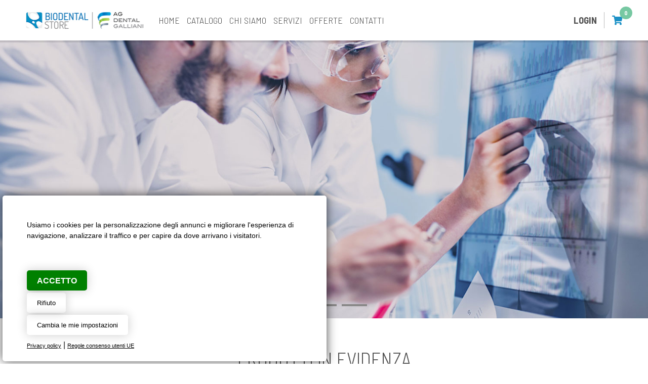

--- FILE ---
content_type: text/html; Charset=UTF-8
request_url: https://www.biodentalstore.it/default.asp
body_size: 24518
content:
<!DOCTYPE html>

<head>
<title>BiodentalStore by AG Dental Galliani - biomateriale, igiene orale, disinfezione, sbiancamento</title>
<meta name="description" content="Sei un dentista? Vendita online prodotti per odontoiatria, biomateriali, fornitura disinfettanti e prodotti per lo sbiancamento dentale.">
<meta charset="utf-8"><link rel="icon" type="image/png" href="/template/ico/favicon.png"><meta name="viewport" content="width=device-width, user-scalable=no, initial-scale=1.0, minimum-scale=1.0, maximum-scale=1.0"><meta name="apple-mobile-web-app-capable" content="yes"><meta name="mobile-web-app-capable" content="yes"><meta name="apple-mobile-web-app-status-bar-style" content="black-translucent"><link rel="stylesheet" href="/template/css/style.css"><link rel="stylesheet" href="/template/css/composer.css"><meta property="og:site_name" content="BiodentalStore by AG Dental Galliani - biomateriale, igiene orale, disinfezione, sbiancamento"><meta property="og:title" content="BiodentalStore by AG Dental Galliani - biomateriale, igiene orale, disinfezione, sbiancamento"><meta property="og:type" content="website"><meta property="og:url" content="https://www.biodentalstore.it/default.asp"><meta property="og:image" content="https://www.biodentalstore.it/template/logo-social.jpg"><meta property="og:description" content="Sei un dentista? Vendita online prodotti per odontoiatria, biomateriali, fornitura disinfettanti e prodotti per lo sbiancamento dentale."><link href="https://fonts.googleapis.com/css?family=Barlow+Semi+Condensed:100,200,300,400,500,600,700,800,900&display=swap" rel="stylesheet"><link rel="stylesheet" href="/include/fontawesome/css/all.min.css"><link rel="stylesheet" href="/include/js/fotorama/fotorama.css"><link rel="stylesheet" href="/include/js/fresco/fresco.css"><link rel="stylesheet" href="https://fonts.googleapis.com/icon?family=Material+Icons"><script src="/include/js/jquery/jquery-1.11.2.min.js"></script><script src="/include/js/fotorama/fotorama.js"></script><script src="/include/js/jquery/jquery.autosize.js"></script><script src="/include/js/fresco/fresco.js"></script><script src="/include/js/common.js"></script><script src="/include/js/frontend.js"></script><meta name="theme-color" content="#ffffff"><meta name="twitter:card" content="summary"><meta name="twitter:title" content="BiodentalStore by AG Dental Galliani - biomateriale, igiene orale, disinfezione, sbiancamento"><meta name="twitter:description" content="Sei un dentista? Vendita online prodotti per odontoiatria, biomateriali, fornitura disinfettanti e prodotti per lo sbiancamento dentale."><meta name="twitter:image" content="https://www.biodentalstore.it/template/logo-social.jpg"><script src="/include/localForage/dist/localforage.js"></script>
	
<script src="/include/js/easycomm.js"></script>

</head>

<body>
    <div class="StylePagina">
        <div class="StyleIntestazione">
    <div class="contiene">
        
        <p onclick="location.href='/'"><img src="/template/biodentalstore-agdentalgalliani.jpg" alt="BiodentalStore by AG Dental Galliani - biomateriale, igiene orale, disinfezione, sbiancamento" title="BiodentalStore by AG Dental Galliani - biomateriale, igiene orale, disinfezione, sbiancamento" id="logohead"></p>
        <div id="ControlMenu">
    <em class="fal fa-bars" id="hamburger" style="display: none;" onclick="MenuNav()"></em>
</div>
<div id="divmenu">
    <div id="closemenu">
        <em class="fal fa-times" id="hamburgerclose"  onclick="ofuscamentomenu('close')"></em>
    </div>
    <p class="logdentro"><a href="/accesso/login/">Login</a></p>
    <ul id="JQMenu">
    
        <li id="page_0" onclick="location.href='/it/'">
            <a href="/it/"  title="Home">Home</a>
            <ul>
                <li onclick="location.href='/archivio.asp'">
                    <a href="/archivio.asp"  title="News e Promo | Novità implantologia dentale">News e Promo</a>
                </li>
            </ul>  
        </li>
    
        <li id="page_1" onclick="location.href='/it/category/'">
            <a href="/it/category/"  title="Catalogo">Catalogo</a>
              
        </li>
    
        <li id="page_2" onclick="location.href='/it/vendita-prodotti-implantologia-dentale/'">
            <a href="/it/vendita-prodotti-implantologia-dentale/"  title="Chi siamo | Vendita prodotti implantologia dentale">Chi siamo</a>
              
        </li>
    
        <li id="page_3" onclick="location.href='/it/assistenza-implantologia-dentale/'">
            <a href="/it/assistenza-implantologia-dentale/"  title="Servizi | Assistenza implantologia dentale">Servizi</a>
            <ul>
                <li style='display:none' onclick="location.href='/it/assistenza-implantologia-dentale/condizioni-di-vendita/'">
                    <a href="/it/assistenza-implantologia-dentale/condizioni-di-vendita/"  title="Condizioni di vendita">Condizioni di vendita</a>
                </li>
            </ul>  
        </li>
    
        <li id="page_4" onclick="location.href='/it/offerte/'">
            <a href="/it/offerte/"  title="Offerte">Offerte</a>
              
        </li>
    
        <li id="page_5" onclick="location.href='/it/contatti/'">
            <a href="/it/contatti/"  title="Contatti">Contatti</a>
              
        </li>
    
        <li style='display:none' id="page_6" onclick="location.href='/it/privacy/'">
            <a href="/it/privacy/"  title="Privacy">Privacy</a>
              
        </li>
    
    </ul>
</div>
        <!-- AbilitaCommerce -->
            
                <div class="tastocarrello" onclick="location.href='/commerce/carrello/'">
                    <i class="fas fa-shopping-cart"></i>
                            
                    <div id="badge">0</div>
                </div>    
            
        <!-- /AbilitaCommerce -->
        <p class="login"><a href="/accesso/login/">Login</a></p>
    </div>
</div>
<div>
    
</div><script>
$(document).ready(function  (){
    $('#slider').slick({
        autoplay: true,
        autoplaySpeed: 3800,
        infinite: true,
        speed: 1000,
        slidesToShow: 1,
        slidesToScroll: 1,
        dots: true,
  
        fade: true,

        responsive: [{
            breakpoint: 1400,
            settings: {
                slidesToShow: 1,
                slidesToScroll: 1,
                infinite: true,
                dots: true
            }
        }, {
            breakpoint: 1350,
            settings: {
                slidesToShow: 1,
                slidesToScroll: 1,
                dots: true,
                arrows: false
            }
        }, {
            breakpoint: 480,
            settings: {
                slidesToShow: 1,
                slidesToScroll: 1,
                dots: true,
                arrows: false
            }
        }]
    });
});
</script>
<div class="ContentSlider">
    <div id="slider">
    
                    <div class="BGSlider" style="background-image: url('/public/image/banner/banner1.jpg');">                        
                        
                    </div>
                
                    <div class="BGSlider" style="background-image: url('/public/image/banner/banner2.jpg');">                        
                        
                    </div>
                
                    <div class="BGSlider" style="background-image: url('/public/image/banner/banner3.jpg');">                        
                        
                    </div>
                
    </div>
</div>
<script src="/include/js/slick/slick.min.js"></script>
<link rel="stylesheet" href="/include/js/slick/slick.css">
<script>
$(document).ready(function(){
    $('.selezionatiElements').slick({
        autoplay: true,
        autoplaySpeed: 2000,
        infinite: true,
        speed: 500,
        slidesToShow: 3,
        slidesToScroll: 1,
        responsive: [{
            breakpoint: 1024,
            settings: {
                slidesToShow: 3,
                slidesToScroll: 3,
                infinite: true,
                dots: true
            }
        }, {
            breakpoint: 768,
            settings: {
                slidesToShow: 2,
                slidesToScroll: 2,
                dots: true,
                arrows: false
            }
        }, {
            breakpoint: 480,
            settings: {
                slidesToShow: 1,
                slidesToScroll: 1,
                dots: true,
                arrows: false
            }
        }]
    });
});
</script>
<div class="selezionati">
    <div class="titolo">Prodotti in evidenza</div>
    <h3>Una selezione dei migliori prodotti per rigenerazione ossea, disinfezione e sbiancamento.</h3>
    <div class="selezionatiElements">
    
                <div class="elencosel" onclick="location.href='/it/category/disinfezione/sporigerm-gel-mani'" title="500008">
                    <p class="fotopro">
                        <button><i class="fal fa-search"></i></button>
                        <a href="/it/category/disinfezione/sporigerm-gel-mani" title="500008">
                        <img class="lazy" data-original="/public/prodotti/40/FT_45857674.jpg" src="/public/prodotti/40/FT_45857674.jpg" width="400" alt="Sporigerm gel mani 500 ml+">
                        </a>
                    </p>
                    <p class="titolopro">
                        <strong><a href="/it/category/disinfezione/sporigerm-gel-mani" title="500008">Sporigerm gel mani 500 ml+</a></strong>
                    </p>
                    <p class="antepro">
                        12 flaconi da 500ml
                    </p>
                </div>
        
                <div class="elencosel" onclick="location.href='/it/category/profilassi/blancone-arcus'" title="prova gratuita">
                    <p class="fotopro">
                        <button><i class="fal fa-search"></i></button>
                        <a href="/it/category/profilassi/blancone-arcus" title="prova gratuita">
                        <img class="lazy" data-original="/public/prodotti/52/FT_88068520.jpg" src="/public/prodotti/52/FT_88068520.jpg" width="400" alt="prova gratuita blancone">
                        </a>
                    </p>
                    <p class="titolopro">
                        <strong><a href="/it/category/profilassi/blancone-arcus" title="prova gratuita">prova gratuita blancone</a></strong>
                    </p>
                    <p class="antepro">
                        
                    </p>
                </div>
        
    </div>    
    <center><button onclick="location.href='/it/category/biomateriali-per-rigenerazione-ossea'">Tutti i prodotti</button></center>
</div>

        <div class="home">
            <div class="contiene"><div class="sinistra">
<h1>Prodotti e tecnologie all&rsquo;avanguardia&nbsp;<br /><br /></h1>
BiodentalStore di<strong> AGDENTAL GALLIANI</strong> &egrave; un&rsquo;azienda specializzata nella <strong>vendita online di PRODOTTI PER SBIANCAMENTO, PROFILASSI, IGIENE ORALE E PER LA DISINFEZIONE</strong><br />La nostra pluriennale esperienza e la collaborazione con i marchi leader nel settore odontoiatrico ci consentono di offrire un&rsquo;ampia gamma di <strong>prodotti per studi dentistici.</strong><br /><br />Nel nostro <strong>catalogo online di prodotti odontoiatrici</strong> potrete trovare<strong>&nbsp;sostituiti ossei, membrane per rigenerazione ossea, articoli per osteosintesi</strong>,<span style="color: #000000;"><strong>&nbsp;disinfezione e profilassi igiene orale</strong></span><br /><br /><button class="link"><a href="/contatti.asp">Contattaci per un'offerta personalizzata</a></button></div>
<div class="destra"><img class="pic" src="/public/image/implantologia-dentale.jpg" alt="prodotti per implantologia dentale Milano" width="581" height="366" /></div></div>
        </div>
        <div class='WidgetBlock WidgetBlock_1'><div class='WidgetElement WidgetElement_0'><div class="fascia">
<div class="contiene">
<div>
<p class="fal fa-truck-loading"></p>
<p><strong>Consegna garantita</strong><br />in tutta Italia.</p>
</div>
<div>
<p class="fal fa-headset"></p>
<p><strong>Assistenza clienti</strong><br />su tutti i nostri prodotti odontoiatrici.</p>
</div>
<div>
<p class="fal fa-shield-check"></p>
<p><strong>Pagamenti sicuri</strong><br />tramite l&rsquo;integrazione del sistema PayPal.</p>
</div>
</div>
</div></div></div><div class="newshome">
    <div class="contiene">
        <div class="titolo">ultime novità</div>
        <h3>Approfondimenti e news nel settore odontoiatrico.</h3>
        
                <div class="TDCorpoNews" onclick="window.location.href='/it/news/blancone-clean'" title="BLANCONE CLEAN & WHITE XPOWER">
                    <div class="fotonews">
                    <img class="lazy" data-original="/public/news/17/FT_28489663.png" src="/public/news/17/FT_28489663.png" height="400" alt="BLANCONE CLEAN & WHITE XPOWER"> 
                    </div>
                    <div class="testonews">
                        <h1><a href="/it/news/blancone-clean" title="BLANCONE CLEAN & WHITE XPOWER">BLANCONE CLEAN & WHITE XPOWER</a></strong></h1>
                        <h2>ABLATORE AD ULTRASUONI E LUCIDATORE AD ARIA. POSSIBILITA' DI PERSONALIZZARE L'OFFERTA CON MATERIALE PER SBIANCAMENTO.</h2>
                        <button>Segue</button>
                    </div>
                    <p class="datanews">12/02/2025<br></p>
                </div> 
        
                <div class="TDCorpoNews" onclick="window.location.href='/it/news/24-flaconi-di-sporigerm-spray-da-750-ml--in-omaggio-1-lampada-led-e-1-turbina-coxo'" title="24 FLACONI DI SPORIGERM SPRAY DA 750 ML,  IN OMAGGIO 1 LAMPADA LED E 1 TURBINA COXO.">
                    <div class="fotonews">
                    <img class="lazy" data-original="/public/news/15/FT_44406105.png" src="/public/news/15/FT_44406105.png" width="400" alt="24 FLACONI DI SPORIGERM SPRAY DA 750 ML,  IN OMAGGIO 1 LAMPADA LED E 1 TURBINA COXO."> 
                    </div>
                    <div class="testonews">
                        <h1><a href="/it/news/24-flaconi-di-sporigerm-spray-da-750-ml--in-omaggio-1-lampada-led-e-1-turbina-coxo" title="24 FLACONI DI SPORIGERM SPRAY DA 750 ML,  IN OMAGGIO 1 LAMPADA LED E 1 TURBINA COXO.">24 FLACONI DI SPORIGERM SPRAY DA 750 ML,  IN OMAGGIO 1 LAMPADA LED E 1 TURBINA COXO.</a></strong></h1>
                        <h2>PZ. 24 FLACONI DA 750 ML DI SPORIGERM SPRAY CON IN OMAGGIO 1 LAMPADA LED E 1 TURBINA COXO</h2>
                        <button>Segue</button>
                    </div>
                    <p class="datanews">31/01/2024<br></p>
                </div> 
        
    </div>
    <button class="tuttenews" onclick="location.href='/it/all-news'">Tutte le news</button>
</div><div class="clienti">
	<script>
	$(document).ready(function(){
	    $('.StyleMarchi').slick({
	        autoplay: true,
	        autoplaySpeed: 2000,
	        infinite: true,
	        speed: 500,
	        slidesToShow: 4,
	        slidesToScroll: 5,
	        responsive: [{
	            breakpoint: 1024,
	            settings: {
	                slidesToShow: 3,
	                slidesToScroll: 3,
	                infinite: true,
	                dots: true
	            }
	        }, {
	            breakpoint: 600,
	            settings: {
	                slidesToShow: 2,
	                slidesToScroll: 2,
	                dots: true,
	                arrows: false
	            }
	        }, {
	            breakpoint: 480,
	            settings: {
	                slidesToShow: 1,
	                slidesToScroll: 1,
	                dots: true,
	                arrows: false
	            }
	        }]
	    });
	});
	</script>
	<div class="partner" onclick="location.href='/it/clienti'">
	  <div class="StyleMarchi">
	  
	          <div class="singlepartner">
	      		<img src="/public/image/marchi/blancone.jpg" alt="blancone">
	          </div>
	          
	          <div class="singlepartner">
	      		<img src="/public/image/marchi/maggi.jpg" alt="maggi">
	          </div>
	          
	          <div class="singlepartner">
	      		<img src="/public/image/marchi/reflexx.jpg" alt="reflexx">
	          </div>
	          
	          <div class="singlepartner">
	      		<img src="/public/image/marchi/sporigem.jpg" alt="sporigem">
	          </div>
	            
	  </div>
	</div>	
</div>
<script type="text/javascript" src="/include/js/cookie-consent.js" charset="UTF-8"></script>
<script type="text/javascript" charset="UTF-8">
document.addEventListener('DOMContentLoaded', function () {
cookieconsent.run({"notice_banner_type":"simple","consent_type":"express","palette":"light","language":"it","page_load_consent_levels":["strictly-necessary"],"notice_banner_reject_button_hide":false,"preferences_center_close_button_hide":false,"page_refresh_confirmation_buttons":false,"website_name":"","website_privacy_policy_url":"https://www.biodentalstore.it/it/privacy/"});
});
$(function() {
setTimeout(function(){
    $('.cc-nb-main-container').append("<div class='morecookielink'><a href='/it/privacy/' target='_blank' rel='nofollow'>Privacy policy</a> | <a href='https://policies.google.com/technologies/partner-sites' target='_blank' rel='nofollow'>Regole consenso utenti UE</a></div>")
    })
}, 1000);  
</script>
<script type="text/plain" cookie-consent="tracking" async src="https://www.googletagmanager.com/gtag/js?id=UA-130936281-14"></script>
<script type="text/plain" cookie-consent="tracking">window.dataLayer = window.dataLayer || [];function gtag(){dataLayer.push(arguments);}gtag('js', new Date());gtag('set', 'anonymizeIp', true);gtag('config', 'UA-130936281-14');gtag('config', 'AW-10997488951');</script>
<style>
@media only screen and (min-width:0px) and (max-width:767px) {
.cc-nb-text-container{height: 150px !important}
}
@media only screen and (min-width:768px) and (max-width:1350px) {
.cc-nb-text-container{height: 100px !important} 
}
.freeprivacypolicy-com---palette-light.freeprivacypolicy-com---nb{background-color: #fff;-moz-border-radius: 5px;-webkit-border-radius: 5px;border-radius: 5px;margin: 0px 0px 5px 5px;box-shadow: rgb(0 0 0 / 70%) 0 0 20px 0;}
.freeprivacypolicy-com---palette-light .cc-nb-text,.freeprivacypolicy-com---palette-light .cc-nb-title{color: #000;font-size: 0.8em !important;font-weight: 300;}
.freeprivacypolicy-com---reset{font-family:'Roboto',sans-serif !important;}
.freeprivacypolicy-com---palette-light .cc-nb-okagree{color: #fff;text-decoration: none;display: block;box-shadow: rgb(0 0 0 / 20%) 0 0 20px 0 !important;padding: 10px 20px;-moz-border-radius: 5px;-webkit-border-radius: 5px;border-radius: 5px; background-color: green !important;height: 40px;line-height: 15px;text-transform: uppercase;font-weight: bold !important;}
.freeprivacypolicy-com---palette-light .cc-nb-changep{color: #000;text-decoration: none;display: block; box-shadow: rgb(0 0 0 / 20%) 0 0 20px 0;padding: 5px 20px;-moz-border-radius: 5px;-webkit-border-radius: 5px;border-radius: 5px; background-color: rgb(0 0 0 / 0%);height: 40px;font-size: 0.8em !important;line-height: 15px;}
.freeprivacypolicy-com---palette-light .cc-nb-okagree, .freeprivacypolicy-com---palette-light .cc-cp-foot-save{color: #fff;text-decoration: none;display: block;box-shadow: none;padding: 5px 20px;-moz-border-radius: 5px;-webkit-border-radius: 5px;border-radius: 5px; height: 40px;line-height: 15px;font-weight: 300;}
.freeprivacypolicy-com---palette-light .cc-nb-reject{color: #000;text-decoration: none;display: block; box-shadow: rgb(0 0 0 / 20%) 0 0 20px 0;padding: 5px 20px;-moz-border-radius: 5px;-webkit-border-radius: 5px;border-radius: 5px; background-color: rgb(0 0 0 / 0%);height: 40px;font-size: 0.8em !important;line-height: 15px;}
.freeprivacypolicy-com---palette-light .cc-nb-okagree:after, .freeprivacypolicy-com---palette-light .cc-nb-changep:after, .freeprivacypolicy-com---palette-light .cc-nb-reject:after, .cc-cp-foot-save:after{display: none !important;}
.freeprivacypolicy-com---reset{font-weight: 300;}
.freeprivacypolicy-com---nb .cc-nb-okagree, .freeprivacypolicy-com---nb .cc-nb-reject, .freeprivacypolicy-com---nb .cc-nb-changep{font-weight: 300;font-size: 1.0em;}
.freeprivacypolicy-com---nb-simple{ bottom: 0;left: 0;width: 100%;overflow: inherit !important; height: auto !important;}
.freeprivacypolicy-com---palette-light .cc-nb-title, .freeprivacypolicy-com---pc-dialog .cc-pc-head-lang select{display: none;}
.freeprivacypolicy-com---palette-light .cc-cp-body-tabs-item{border-right-color: #666;border-bottom-color: #666;}
.freeprivacypolicy-com---reset a:hover{text-decoration: none;}
.freeprivacypolicy-com---pc-dialog input[type="checkbox"].cc-custom-checkbox:checked+label:before{background: green;}
.freeprivacypolicy-com---palette-light .cc-pc-container{background: #fff;border-radius: 5px;overflow: hidden;}
.freeprivacypolicy-com---pc-dialog{padding-bottom: 50px;}
.freeprivacypolicy-com---palette-light .cc-cp-foot-byline{opacity: 0; visibility: hidden;}
.freeprivacypolicy-com---palette-light .cc-pc-head-close{padding: 0; margin: 0;}
.cc-nb-text{display: none;}
.cc-nb-text-container{position: relative; height: 70px}
.cc-nb-text-container:after{position:absolute;content:"Usiamo i cookies per la personalizzazione degli annunci e migliorare l\'esperienza di navigazione, analizzare il traffico e per capire da dove arrivano i visitatori.";font-size:0.9em;left:0px;top:0px; color:#000;text-align:left; font-weight: 300}
.morecookielink{position: absolute;bottom: 20px;}
.morecookielink a, .morecookielink a:hover{color: #000;text-decoration: underline;font-size: 0.7em;}
.cc-pc-head-close:hover, .cc-nb-reject:hover, .cc-nb-changep:hover{background: none !important;}
</style>
<script src="/include/js/slick/slick.min.js"></script><link rel="stylesheet" href="/include/js/slick/slick.css">
<a href="#" class="scroll_top"></a>
<div class="footer1">
	<div class="contiene">
    	<div class="unoditre">
			<strong>BiodentalStore by AG Dental Galliani</strong><br>
			PI: 00259990968<br>
			<hr>
			via Selvette, 8<br>
			20813 - Bovisio Masciago<br>
			Fax. +39 0362 596989		
		</div>
		<div class="dueditre">
			<strong>Disinfezione e sbiancamento</strong><br>
			<i class="fal fa-phone"></i><a href="tel:+393475470472">+39 <span>347 5470472</span></a><br>
			<hr>
			<strong>Biomateriale</strong><br>
			<i class="fal fa-phone"></i><a href="tel:+393488734244">+39 <span>348 8734244</span></a><br>
			<hr>
			<i class="fal fa-phone"></i><a href="tel:+390362571062">+39 <span>0362 594728</span></a><br>
			<i class="fal fa-envelope"></i><a href="mailto:info@biodentalstore.it">info@biodentalstore.it</a><br>
		</div>
		<div class="treditre">
			
			<ul>
					
					<li><a href="/it/home" title="Home">Home</a></li>
					
					<li><a href="/it/category/" title="Catalogo">Catalogo</a></li>
					
					<li><a href="/it/vendita-prodotti-implantologia-dentale" title="Vendita prodotti implantologia dentale">Chi siamo</a></li>
					
					<li><a href="/it/assistenza-implantologia-dentale" title="Assistenza implantologia dentale">Servizi</a></li>
					
					<li><a href="/it/offerte" title="Offerte">Offerte</a></li>
					
					<li><a href="/it/contatti" title="Contatti">Contatti</a></li>
				
		    </ul>
		    
		</div>
	</div>
</div>
<div class="footer2">
    &copy; 2026 BiodentalStore | <a href="#" id="open_preferences_center" rel="nofollow" title="Cookies settings">Cookies Settings</a> - PI: 09269530961 | <a href="/it/privacy/" target="_blank" title="Privacy policy">privacy</a> | designed by <a href='https://www.creative-studio.it/' target='_blank' title='Creative Studio realizzazione siti web Monza'>&copy; Creative Studio</a>
</div>
<!--Start of Tawk.to Script-->
<script type="text/javascript">
var Tawk_API=Tawk_API||{}, Tawk_LoadStart=new Date();
(function(){
var s1=document.createElement("script"),s0=document.getElementsByTagName("script")[0];
s1.async=true;
s1.src='https://embed.tawk.to/5e4e4624a89cda5a1887025f/default';
s1.charset='UTF-8';
s1.setAttribute('crossorigin','*');
s0.parentNode.insertBefore(s1,s0);
})();
</script>
<!--End of Tawk.to Script-->
    </div>
</body>
</html>


--- FILE ---
content_type: text/css
request_url: https://www.biodentalstore.it/template/css/style.css
body_size: 9866
content:
@media only screen and (min-width:0px) and (max-width:767px) {
	/*menu*/
	#hamburger{ position: absolute; right:65px; top: 10px; padding:0px;cursor: pointer; display: block !important; width: 40px; height: 40px; text-align: center; line-height: 40px; font-size: 1.5em; color: #535353; box-shadow: #d9d9d9 0px 0px 0px 1px inset; -moz-border-radius: 5px; -webkit-border-radius: 5px; border-radius: 5px;}
	#closemenu{float: right; display:flex; justify-content:center; align-items:center; text-align: center; margin: 20px 30px 40px 0px; font-size: 1.5em; color: #ccc; cursor: pointer;}
	#divmenu{position: fixed;z-index:900;top: 0px;width: 250px;right: -250px;overflow-y: auto;overflow-x: hidden; background-color: #f3f3f3; box-shadow: rgba(0,0,0,0.1) -5px 0px 10px 0px;}

	/*ofuscamento del menu aperto*/
	#JQMenu {box-shadow: rgba(0,0,0,0.1) 0px -1px 0px 0px inset;}
	#JQMenu li{position:relative;clear:both;list-style:none;text-align:left; box-shadow: rgba(0,0,0,0.1) 0px 1px 0px 0px inset; overflow:hidden;margin:0px; width:100%; cursor:pointer; -webkit-transition: all 0.5s linear;-moz-transition: all 0.5s linear;-ms-transition: all 0.5s linear;-o-transition: all 0.5s linear;transition: all 0.5s linear}
	#JQMenu li a{display:block;text-decoration:none;font-size:1.15em; color: #535353;padding:25px 10%; font-weight: 300; text-transform: uppercase; font-family: 'Barlow Semi Condensed', sans-serif; float: left;}
	#JQMenu li:hover{background-color: rgba(200,200,200,0.2)}
	#JQMenu li:hover a, #JQMenu li a:hover{color: #1c91c6}

	#JQMenu li ul{margin:0px;display:none;padding:0px;width:100%;left:0px; clear: both; box-shadow: rgba(0,0,0,0.1) 0px 1px 0px 0px inset;}
	#JQMenu li ul li{clear:both;text-align:left;cursor:pointer;width:100%;padding:5px 0%;height:auto !important;background-color: transparent !important; line-height:19px !important; box-shadow: none}
	#JQMenu li ul li a{padding:0px 25px;text-decoration:none;text-transform:none !important;font-size:1em; line-height:19px; font-weight:400 !important;font-family: 'Barlow Semi Condensed', sans-serif;-webkit-transition:padding-left 0.5s linear, color 0.5s linear;-moz-transition:padding-left 0.5s linear, color 0.5s linear;-ms-transition:padding-left 0.5s linear, color 0.5s linear;-o-transition:padding-left 0.5s linear, color 0.5s linear;transition:padding-left 0.5s linear, color 0.5s linear}

	#JQMenu li ul li:hover{background-color: rgba(255,255,255,0.5) !important;}
	#JQMenu .fa-plus-circle, #JQMenu .fa-minus-circle{width: 52px;height: 72px;right: 0; line-height: 72px; text-align: center; font-size: 0.9em; position: absolute; color: #1c91c6;}
	.StyleIntestazioneScroll #JQMenu{width: 100%}

.pic{box-shadow: rgba(0,0,0,0.1) 10px 10px 0px 0px !important }

h1, .titolo{text-align:left; font-size:2em; line-height:35px;margin:0px 0px 0px 0px; font-family: 'Barlow Semi Condensed', sans-serif;clear:both;width:100%; font-weight: 300; color: #0e72b5; position: relative;}
h2{text-align:left;font-size:1.2em;font-weight:400;margin:0px 0px 30px 0px;line-height:23px; width: 100%; color: #9d9c9c; font-family: 'Barlow Semi Condensed', sans-serif; width: 100%; clear: both;}

.StyleIntestazione{width: 100%; background-color: #fff; position: fixed; z-index: 2; top:0px; height: 60px; box-shadow: rgba(0,0,0,0.1) 0px 4px 0px 0px; } 
.StyleIntestazione p:first-child{height: 100%;  width: 180px; margin: 0px; cursor: pointer; display:flex; justify-content:flex-start; align-items:center; float: left;} 
.StyleIntestazione p:first-child img{height: auto; width: 100%; } 
.StyleIntestazione .login{display: none;} 

.tastocarrello{float: right; height: 100%; display:flex; justify-content:flex-start; align-items:center; margin-right: 20px}
.tastocarrello .fa-shopping-cart{color: #1c91c6; font-size: 0.95em}
.contiene{width: 90%; margin: 0 auto; height: 100%; padding: 0px;} 
#badge{width: 20px !important; height: 20px !important; line-height: 20px !important}

#sei{width: 90%; margin: 60px auto 0 auto; height: auto; padding: 10px 5%; color: #fff; clear:both; position: relative; background-image:url(/template/bg-sei.jpg); background-repeat: no-repeat; background-position: center center; background-size: cover; text-align: center;}
.logdentro{width: 80%; font-weight: 600; color: #535353; clear: both; float: left; text-transform: uppercase; padding: 25px 10%; font-size: 1.15em}
.logdentro a{color: #535353}

.ContentSlider{width: 100%; height: 200px;position: relative; margin: 60px auto 0 auto; }
.BGSlider{width: 100%;  background-repeat: no-repeat; background-size: cover; background-position: left center; min-height: 200px !important; position: relative;}
.TXSlider{clear: both; width: 85%; margin: 0 auto; height: 100%; padding: 0px; text-align: left; color: #fff; }
.TXSlider strong{text-transform: uppercase; font-size: 1.4em; color: #1c91c6; font-weight: 600}
.TXSlider p{width: 385px; clear: both; margin: 40px 0px 20px 0px; font-size: 2.8em; font-weight: 300; line-height: 45px}

.ContentPage {width:100%; margin: 0 auto; height: 100%; padding: 30px 0px; clear: both; min-height: 300px; overflow: hidden; }
.giustifica{ display:flex;flex-wrap:wrap;justify-content:space-between; clear: both; width: 85%; margin: 0 auto;}

.selezionati{width: 85%; margin: 0 auto; height: 100%; padding: 30px 0px;}

.home{ clear: both; width:100%; margin: 0 auto; padding: 30px 0px; overflow: hidden; background-image: url(/template/bg-home.jpg); background-repeat: no-repeat; background-attachment: fixed; background-size: cover; border-top: 4px solid rgba(0,0,0,0.1); border-bottom: 4px solid rgba(0,0,0,0.1)}
.home .contiene{display:flex;flex-wrap:wrap;justify-content:space-between;} 

.fascia{background-color: #1c91c6; width: 100%; clear: both; overflow: hidden; border-bottom: 4px solid #0e72b5} 

.fascia .contiene{display:flex;flex-wrap:wrap;justify-content:space-between; position: relative; width: 100%} 
.fascia .contiene div{padding: 20px 0px; width: 100%; color: #fff; font-weight: 300; display:flex;flex-wrap:wrap;justify-content:space-between; flex-direction: column; font-size: 0.85em; line-height: 18px; text-align: center; border-top: 1px solid #5fbee9} 
.fascia .contiene div p:first-child{font-size: 3em; margin-bottom: 15px; } 
.fascia .contiene div strong{font-size: 1.7em; font-weight: 300; text-transform: uppercase;} 


.sinistra{width: 100%;float: left;}
.destra{width: 100%;float: left; clear: both; margin-top: 40px }
.colonnasx{float: left; width: 100%}
.colonnadx{width: 100%; float: left; clear: both; }
.newsimg{height: calc(100% - 2px); height: 360px; overflow: hidden; -moz-border-radius: 15px; -webkit-border-radius: 15px; border-radius: 15px; border: 1px solid #dadada; margin-bottom: 40px}

.newsimg img{width: 100%; height: 100%; object-fit: cover}

.newsdx{width: 100%; margin-top: 220px; text-align: center;}

.newshome{width: 100%; padding: 30px 0px; margin: 0px; position: relative; text-align: center; overflow: hidden; background-image: url(/template/bg-news.jpg); background-repeat: no-repeat; background-size: cover; background-position: center center }
.newshome .titolo, .selezionati .titolo{text-align: center; color: #535353; margin-bottom: 10px; text-transform: uppercase;}
.newsimg{height: 200px !important}
.newsimg img{object-fit: contain !important}

.TDCorpoNews{width: 100%; overflow: hidden; height: auto; position: relative; float: left; cursor: pointer; box-shadow: #dadada 0px -2px 0px 0px inset; text-align: left; margin-bottom: 50px}

.TDCorpoNews:after{position: absolute; content: ""; height: 2px; width: 65px; background-color: #1c91c6; left: 0px; bottom: 0px}

.fotonews{height: calc(100% - 2px); height: 180px; overflow: hidden; -moz-border-radius: 15px; -webkit-border-radius: 15px; border-radius: 15px; border: 1px solid #dadada; }
.fotonews img{object-fit: contain !important}

.testonews{width: 100%; clear: both; float: left; margin: 30px 0px}
.testonews a{color: #535353;}
.testonews h1{color: #535353; font-size: 1.25em; font-weight: 600; margin-bottom: 10px; line-height: 30px}
.testonews h2{font-weight: 400; text-transform: none; font-size: 1em; color: #535353; margin: 0px; line-height: 25px; height: auto}
.testonews button{background-color: transparent; padding: 0px 35px 0px 0px; height: auto; line-height: inherit; color: #1c91c6;}
.testonews button:hover{background-color: transparent; color: #20a1dc;}
.testonews button:after{color: #1c91c6;}

.footer1{width:100%;height:auto;padding: 30px 0%; overflow:hidden;  margin: 0 auto; clear: both; float: left;background-color: #0e72b5; text-align: left; color: #fff; font-weight: 300; line-height: 22px; border-top: 4px solid #dadada}
.unoditre{float: left; width: 100%}
.dueditre{float: left; width: 100%; margin: 20px 0px;}
.treditre{float: left; width: 100%}

.dueditre a{font-size: 1.1em; line-height: 32px}
.dueditre hr{margin: 0px !important;}

.footer1 hr{margin: 10px 0px; background-color: transparent;}
.footer1 i{float: left; margin: 9px 12px 0px 0px; color: #4eb2e1; font-size: 1.1em }
.footer1 span{font-weight: 600 }


.treditre ul{margin: 0px; width: 100%; clear: both; float: left;}
.treditre ul li{padding: 6px 0px 6px 20px; position: relative; box-shadow: #45a9da 0px -1px 0px 0px inset; font-size: 0.9em; line-height: 20px}
.treditre ul li:before{position: absolute; content: "\f054"; font-size: 0.9em; left: 0px; top: 5px; font-family:"Font Awesome 5 Pro"; color:#fff; text-align: left;}

.contienecatalogo {width: 85%; margin: 0 auto; height: 100%; padding: 0px; clear: both; min-height: 300px; overflow: hidden; }
#collapseCatalogo{width: calc(100% - 30px); padding: 15px; font-weight: 500; cursor: pointer;  font-size: 1.1em;  margin: 0px; text-align: left; background-color: #0e72b5; color: #fff; -moz-border-radius:15px; -webkit-border-radius:15px; border-radius:15px; text-transform: uppercase; -webkit-transition:all 0.5s linear;-moz-transition:all 0.5s linear;-ms-transition:all 0.5s linear;-o-transition:all 0.5s linear;transition:all 0.5s linear}
#collapseCatalogo i{margin-right: 10px; font-size: 0.9em}
#collapseCatalogo em{float: right; margin-top: 5px}
#collapseCatalogo:hover{background-color: #20a1dc}


.catalogodx{width: 100%; padding: 0px; margin-top: 40px}
#contenitoreCatalogo{background-color: #f5f5f5; width: 100%; -moz-border-radius:15px; -webkit-border-radius:15px; border-radius:15px; overflow: hidden; margin-top: 5px}
#contenitoreCatalogo h3{display: none;}

.categoria{width: calc(100% - 90px); padding: 15px 70px 15px 20px; cursor: pointer; position: relative; font-size: 1.3em; line-height: 22px; text-align: left; font-weight: 300; box-shadow: #e3e3e3 0px 1px 0px 0px inset; -webkit-transition:all 0.5s linear;-moz-transition:all 0.5s linear;-ms-transition:all 0.5s linear;-o-transition:all 0.5s linear;transition:all 0.5s linear}
.catsel, .categoria:hover{background-color: #e9e9e9;}
.categoria .fa-chevron-down{position: absolute; right: 20px; top: 50%; margin-top: -10px; color: #1c91c6;}


.elencopro{width: calc(100% - 50px); float: left; background-color: #f3f3f3; padding: 25px;  -moz-border-radius:15px; -webkit-border-radius:15px; border-radius:15px; margin-bottom: 15px;}

.frgallery{float: left; width: calc(100% - 2px); overflow: hidden;  -moz-border-radius:15px; -webkit-border-radius:15px; border-radius:15px; margin: 1px 0px 40px 1px; box-shadow: #e3e3e3 0px 0px 0px 1px;position: relative;}




.datosel {float: left; clear: both; margin-top: 10px;}
.datosel input{width: 45px; height: 40px; line-height: 40px; margin-right: 10px}


.descpro{width: 100%; clear: both; float: left; margin-top: 40px}

.carrellosx{float:left;width:100%}
.carrellodx{float: left; clear:both; margin-top: 20px; width: 100%;margin-top: 15px;box-shadow: #dedede 0px 0px 0px 1px inset; -moz-border-radius: 5px;-webkit-border-radius: 5px;border-radius: 5px;padding: 0px;text-align: center;overflow: hidden;}
.cartuno{width:100%; float: left; overflow: hidden; box-shadow: #dedede 0px -1px 0px 0px inset; display:flex; justify-content:center; align-items:center;}
.cartdue{width: calc(100% - 40px); padding: 30px 20px; box-shadow: #dedede 0px -1px 0px 0px inset; float: left; font-size: 0.9em; line-height: 20px; display: flex; justify-content: center; align-items: flex-start; flex-direction: column}
.carttre{width:190px; padding: 30px 20px; float: right;  display: flex; justify-content: center; align-items: flex-start; flex-direction: column}


.embed-container{height: 400px}
.formpagine{background-position: left center !important}
.formpagine form{width: 90%;margin: 0 auto; height: 100%; padding: 0px; clear: both;}


.pagegallery{overflow:hidden; margin: 0 auto 80px auto; clear: both; width: 90%}
.pagegallery div{width:100%; height:250px; float:left; margin:20px 0px 0px 0px; background-color: #3c3a37;  display:flex; justify-content:center; align-items:center; overflow: hidden; cursor: pointer; position: relative;}
.switch + span{clear: both; margin: 5px 0px 15px 0px;}

.footer2{padding: 10px 15px 45px 15px !important; width: calc(100% - 30px) !important;}

.caroselloenvelop{background-image: url(/template/bg-rosso.jpg); background-repeat: no-repeat; background-size: cover; background-attachment: fixed; padding: 40px 0px}
.carosellocontainer{width: 90%; margin: 0 auto;padding-top: 50px;padding-bottom: 50px}
.carosellocontainer h1, .carosellocontainer h2, .formnwsl h1, .formnwsl h2{color: #fff; width: 90%; padding: 0px 5%;float: none;}
.carosellodiv{cursor: pointer; font-size: 1.2em; float: left !important; color: #fff; line-height: 30px; text-align: center;}

.elencosel {margin: 2px 0px 40px 0px; text-align: center;}
.elencosel .fotopro{width: 90%; height: 300px; overflow: hidden; -moz-border-radius: 25px; -webkit-border-radius: 25px; border-radius: 25px; margin: 0 5% 20px 5%; position: relative; box-shadow: #e3e3e3 0px 0px 0px 1px}
.elencosel .titolopro{text-align: center; text-transform: uppercase; font-size: 1.15em; width: 90%; padding: 0 5%; }
.elencosel .antepro{text-align: center; width: 90%; padding: 0 5%;}

.catehome {float: left; width: calc(100% - 2px); margin: 40px 1px 0px 1px; text-align: center;}
.catehome .fotopro{-moz-border-radius: 25px; -webkit-border-radius: 25px; border-radius: 25px; margin: 0px 0px 20px 0px; position: relative; box-shadow: #e3e3e3 0px 0px 0px 1px; overflow: hidden; height: 260px}
.catehome .titolopro{text-align: center; text-transform: uppercase; font-size: 1.15em; width: 100%; line-height: 22px}

.catein {float: left;  width: calc(100% - 2px); margin: 0px 1px 20px 1px; text-align: center;}
.catein .fotopro{-moz-border-radius: 25px; -webkit-border-radius: 25px; border-radius: 25px; margin: 0px 0px 20px 0px; position: relative; box-shadow: #e3e3e3 0px 0px 0px 1px; overflow: hidden; height: 260px}
.catein .titolopro{text-align: center; text-transform: uppercase; font-size: 1.15em; width: 100%; height: 50px}
#esito{position:absolute;z-index:1010;width:250px;overflow:hidden;background-color:#FFF;padding:15px;left:50%;margin-left:-140px;top:50%;margin-top:-50px; -moz-border-radius: 5px; -webkit-border-radius: 5px; border-radius: 5px;}
.continua{-moz-border-radius: 5px; -webkit-border-radius: 5px; border-radius: 5px;; cursor:pointer;width:90%;font-size:1.2em;display:flex ;align-items:center;justify-content:center;background-color:#9c9e9f;padding:20px 5%;color:#fff;text-align:center;height:30px;text-transform:uppercase;-webkit-transition:all 0.5s linear;-moz-transition:all 0.5s linear;-ms-transition:all 0.5s linear;-o-transition:all 0.5s linear;transition:all 0.5s linear}
.vai{-moz-border-radius: 5px; -webkit-border-radius: 5px; border-radius: 5px; cursor:pointer;width:90%;font-size:1.2em;font-weight:700;display:flex ;align-items:center;justify-content:center;background-color:#1c91c6;float:left; clear:both; margin-top: 10px; padding:20px 5%;text-align:center; height:30px;-webkit-transition:all 0.5s linear;-moz-transition:all 0.5s linear;-ms-transition:all 0.5s linear;-o-transition:all 0.5s linear;transition:all 0.5s linear}

}

@media only screen and (min-width:768px) and (max-width:1024px) {
	/*menu*/
	#hamburger{ position: absolute; right:185px; top: 20px; padding:0px;cursor: pointer; display: block !important; width: 40px; height: 40px; text-align: center; line-height: 40px; font-size: 1.5em; color: #535353; box-shadow: #d9d9d9 0px 0px 0px 1px inset; -moz-border-radius: 5px; -webkit-border-radius: 5px; border-radius: 5px;}
	#closemenu{float: right; display:flex; justify-content:center; align-items:center; text-align: center; margin: 20px 30px 40px 0px; font-size: 1.5em; color: #ccc; cursor: pointer;}
	#divmenu{position: fixed;z-index:900;top: 0px;width: 250px;right: -250px;overflow-y: auto;overflow-x: hidden; background-color: #f3f3f3; box-shadow: rgba(0,0,0,0.1) -5px 0px 10px 0px;}

	/*ofuscamento del menu aperto*/
	#JQMenu {box-shadow: rgba(0,0,0,0.1) 0px -1px 0px 0px inset;}
	#JQMenu li{position:relative;clear:both;list-style:none;text-align:left; box-shadow: rgba(0,0,0,0.1) 0px 1px 0px 0px inset; overflow:hidden;margin:0px; width:100%; cursor:pointer; -webkit-transition: all 0.5s linear;-moz-transition: all 0.5s linear;-ms-transition: all 0.5s linear;-o-transition: all 0.5s linear;transition: all 0.5s linear}
	#JQMenu li a{display:block;text-decoration:none;font-size:1.15em; color: #535353;padding:25px 10%; font-weight: 300; text-transform: uppercase; font-family: 'Barlow Semi Condensed', sans-serif; float: left;}
	#JQMenu li:hover{background-color: rgba(200,200,200,0.2)}
	#JQMenu li:hover a, #JQMenu li a:hover{color: #1c91c6}

	#JQMenu li ul{margin:0px;display:none;padding:0px;width:100%;left:0px; clear: both; box-shadow: rgba(0,0,0,0.1) 0px 1px 0px 0px inset;}
	#JQMenu li ul li{clear:both;text-align:left;cursor:pointer;width:100%;padding:5px 0%;height:auto !important;background-color: transparent !important; line-height:19px !important; box-shadow: none}
	#JQMenu li ul li a{padding:0px 25px;text-decoration:none;text-transform:none !important;font-size:1em; line-height:19px; font-weight:400 !important;font-family: 'Barlow Semi Condensed', sans-serif;-webkit-transition:padding-left 0.5s linear, color 0.5s linear;-moz-transition:padding-left 0.5s linear, color 0.5s linear;-ms-transition:padding-left 0.5s linear, color 0.5s linear;-o-transition:padding-left 0.5s linear, color 0.5s linear;transition:padding-left 0.5s linear, color 0.5s linear}

	#JQMenu li ul li:hover{background-color: rgba(255,255,255,0.5) !important;}
	#JQMenu .fa-plus-circle, #JQMenu .fa-minus-circle{width: 52px;height: 72px;right: 0; line-height: 72px; text-align: center; font-size: 0.9em; position: absolute; color: #1c91c6;}
	.StyleIntestazioneScroll #JQMenu{width: 100%}

h1, .titolo{text-align:left; font-size:2.4em; line-height:43px;margin:0px 0px 0px 0px; font-family: 'Barlow Semi Condensed', sans-serif;clear:both;width:100%; font-weight: 300; color: #0e72b5; position: relative;}
h2{text-align:left;font-size:1.5em;font-weight:400;margin:0px 0px 40px 0px;line-height:25px; width: 100%; color: #9d9c9c; font-family: 'Barlow Semi Condensed', sans-serif; width: 100%; clear: both;}

.StyleIntestazione{width: 100%; background-color: #fff; position: fixed; z-index: 2; top:0px; height: 80px; box-shadow: rgba(0,0,0,0.1) 0px 4px 0px 0px; } 
.StyleIntestazione p:first-child{height: 100%;  width: 270px; margin: 0px; cursor: pointer; display:flex; justify-content:flex-start; align-items:center; float: left;} 
.StyleIntestazione p:first-child img{height: auto; width: 100%; } 
.StyleIntestazione .login{float: right; height: 100%; display:flex; justify-content:flex-start; align-items:center; font-weight: 700; text-transform: uppercase; font-size: 1.15em; margin-right: 30px; position: relative;} 

.tastocarrello{float: right; height: 100%; display:flex; justify-content:flex-start; align-items:center;}
.tastocarrello .fa-shopping-cart{color: #1c91c6; font-size: 1.15em}
.contiene{width: 85%; margin: 0 auto; height: 100%; padding: 0px;} 

#sei{width: 90%; margin: 80px auto 0 auto; height: auto; padding: 20px 5%; color: #fff; clear:both; position: relative; background-image:url(/template/bg-sei.jpg); background-repeat: no-repeat; background-position: center center; background-size: cover; text-align: center;}
.logdentro{display: none;}

.ContentSlider{width: 100%; height: 400px;position: relative; margin: 80px auto 0 auto; }
.BGSlider{width: 100%;  background-repeat: no-repeat; background-size: cover; background-position: left center; min-height: 400px !important; position: relative;}
.TXSlider{clear: both; width: 85%; margin: 0 auto; height: 100%; padding: 0px; text-align: left; color: #fff; }
.TXSlider strong{text-transform: uppercase; font-size: 1.4em; color: #1c91c6; font-weight: 600}
.TXSlider p{width: 385px; clear: both; margin: 40px 0px 20px 0px; font-size: 2.8em; font-weight: 300; line-height: 45px}

.ContentPage {width:100%; margin: 0 auto; height: 100%; padding: 60px 0px; clear: both; min-height: 300px; overflow: hidden; }
.giustifica{ display:flex;flex-wrap:wrap;justify-content:space-between; clear: both; width: 85%; margin: 0 auto;}

.selezionati{width: 85%; margin: 0 auto; height: 100%; padding: 60px 0px;}

.home{ clear: both; width:100%; margin: 0 auto; padding: 60px 0px; overflow: hidden; background-image: url(/template/bg-home.jpg); background-repeat: no-repeat; background-attachment: fixed; background-size: cover; border-top: 4px solid rgba(0,0,0,0.1); border-bottom: 4px solid rgba(0,0,0,0.1)}
.home .contiene{display:flex;flex-wrap:wrap;justify-content:space-between;} 

.fascia{background-color: #1c91c6; width: 100%; clear: both; overflow: hidden; border-bottom: 4px solid #0e72b5} 

.fascia .contiene{display:flex;flex-wrap:wrap;justify-content:space-between; position: relative; width: 100%} 
.fascia .contiene div{padding: 30px 0px; width: 33.33%; color: #fff; font-weight: 300; display:flex;flex-wrap:wrap;justify-content:space-between; flex-direction: column; font-size: 0.85em; line-height: 18px; text-align: center;} 
.fascia .contiene div p:first-child{font-size: 3em; margin-bottom: 15px; } 
.fascia .contiene div strong{font-size: 1.7em; font-weight: 300; text-transform: uppercase;} 

.fascia .contiene:before{position: absolute; content: ""; height: 100%; width: 1px; background-color: #5fbee9; left: 33.33%; top: 0px;} 
.fascia .contiene:after{position: absolute; content: ""; height: 100%; width: 1px; background-color: #5fbee9; right: 33.33%; top: 0px;} 

.stringi{width: 400px; margin: 0 auto;}

.sinistra{width: 100%;float: left;}
.destra{width: 100%;float: left; clear: both; margin-top: 40px }
.colonnasx{float: left; width: 49%}
.colonnadx{width: 49%; float: right; }
.newsimg{height: calc(100% - 2px); height: 360px; overflow: hidden; -moz-border-radius: 15px; -webkit-border-radius: 15px; border-radius: 15px; border: 1px solid #dadada; margin-bottom: 40px}

.newsimg img{width: 100%; height: 100%; object-fit: cover}

.newsdx{width: 100%; margin-top: 220px; text-align: center;}

.newshome{width: 100%; padding: 80px 0px; margin: 0px; position: relative; text-align: center; overflow: hidden; background-image: url(/template/bg-news.jpg); background-repeat: no-repeat; background-size: cover; background-position: center center }
.newshome .titolo, .selezionati .titolo{text-align: center; color: #535353; margin-bottom: 10px; text-transform: uppercase;}

.TDCorpoNews{width: 45%; overflow: hidden; height: auto; position: relative; float: left; cursor: pointer; box-shadow: #dadada 0px -2px 0px 0px inset; text-align: left; margin-bottom: 50px}
.TDCorpoNews:nth-child(2n+2){float: right;}
.TDCorpoNews:after{position: absolute; content: ""; height: 2px; width: 65px; background-color: #1c91c6; left: 0px; bottom: 0px}

.fotonews{height: calc(100% - 2px); height: 220px; overflow: hidden; -moz-border-radius: 15px; -webkit-border-radius: 15px; border-radius: 15px; border: 1px solid #dadada; }
.fotonews img{object-fit: contain !important}

.testonews{width: 100%; clear: both; float: left; margin: 30px 0px}
.testonews a{color: #535353;}
.testonews h1{color: #535353; font-size: 1.25em; font-weight: 600; margin-bottom: 10px; line-height: 30px}
.testonews h2{font-weight: 400; text-transform: none; font-size: 1em; color: #535353; margin: 0px; line-height: 25px; height: 70px}
.testonews button{background-color: transparent; padding: 0px 35px 0px 0px; height: auto; line-height: inherit; color: #1c91c6;}
.testonews button:hover{background-color: transparent; color: #20a1dc;}
.testonews button:after{color: #1c91c6;}

.footer1{width:100%;height:auto;padding: 60px 0%; overflow:hidden;  margin: 0 auto; clear: both; float: left;background-color: #0e72b5; text-align: left; color: #fff; font-weight: 300; line-height: 22px; border-top: 4px solid #dadada}
.unoditre{float: left; width: 28.33%; padding-right: 5%}
.dueditre{float: left; width: 28.33%; padding: 0px 2.5%;}
.treditre{float: left; width: 28.33%; padding-left: 5%}

.dueditre a{font-size: 1.1em; line-height: 32px}

.footer1 hr{margin: 10px 0px; background-color: transparent;}
.footer1 i{float: left; margin: 9px 12px 0px 0px; color: #4eb2e1; font-size: 1.1em }
.footer1 span{font-weight: 600 }


.treditre ul{margin: 0px; width: 100%; clear: both; float: left;}
.treditre ul li{padding: 6px 0px 6px 20px; position: relative; box-shadow: #45a9da 0px -1px 0px 0px inset; font-size: 0.9em; line-height: 20px}
.treditre ul li:before{position: absolute; content: "\f054"; font-size: 0.9em; left: 0px; top: 5px; font-family:"Font Awesome 5 Pro"; color:#fff; text-align: left;}

.contienecatalogo {width: 85%; margin: 0 auto; height: 100%; padding: 0px; clear: both; min-height: 300px; overflow: hidden; }
#collapseCatalogo{width: calc(100% - 40px); padding: 20px; font-weight: 500; cursor: pointer;  font-size: 1.3em;  margin: 0px; text-align: left; background-color: #0e72b5; color: #fff; -moz-border-radius:15px; -webkit-border-radius:15px; border-radius:15px; text-transform: uppercase; -webkit-transition:all 0.5s linear;-moz-transition:all 0.5s linear;-ms-transition:all 0.5s linear;-o-transition:all 0.5s linear;transition:all 0.5s linear}
#collapseCatalogo i{margin-right: 10px; font-size: 0.9em}
#collapseCatalogo em{float: right;}
#collapseCatalogo:hover{background-color: #20a1dc}


.catalogodx{width: 100%; padding: 0px; margin-top: 40px}
#contenitoreCatalogo{background-color: #f5f5f5; width: 100%; -moz-border-radius:15px; -webkit-border-radius:15px; border-radius:15px; overflow: hidden; margin-top: 5px}
#contenitoreCatalogo h3{display: none;}

.categoria{width: calc(100% - 90px); padding: 15px 70px 15px 20px; cursor: pointer; position: relative; font-size: 1.3em; line-height: 22px; text-align: left; font-weight: 300; box-shadow: #e3e3e3 0px 1px 0px 0px inset; -webkit-transition:all 0.5s linear;-moz-transition:all 0.5s linear;-ms-transition:all 0.5s linear;-o-transition:all 0.5s linear;transition:all 0.5s linear}
.catsel, .categoria:hover{background-color: #e9e9e9;}
.categoria .fa-chevron-down{position: absolute; right: 20px; top: 50%; margin-top: -10px; color: #1c91c6;}

.elencopro{width: calc(48% - 50px); float: left; background-color: #f3f3f3; padding: 25px;  -moz-border-radius:15px; -webkit-border-radius:15px; border-radius:15px; margin-bottom: 15px;  }
.elencopro:nth-child(2n+2){float: right}
.frgallery{float: left; width: calc(100% - 2px); overflow: hidden;  -moz-border-radius:15px; -webkit-border-radius:15px; border-radius:15px; margin: 1px 0px 40px 1px; box-shadow: #e3e3e3 0px 0px 0px 1px;position: relative;}
.descpro{width: 100%; clear: both; float: left; margin-top: 40px}
.datosel {float: left; margin-left: 10px; box-shadow: #ccc -1px 0px 0px 0px; padding-left: 10px}
.datosel input{width: 35px; height: 40px; line-height: 40px; margin-right: 10px}

.carrellosx{float:left;width:100%}
.carrellodx{float: left; clear:both; margin-top: 20px; width: 100%;margin-top: 15px;box-shadow: #dedede 0px 0px 0px 1px inset; -moz-border-radius: 5px;-webkit-border-radius: 5px;border-radius: 5px;padding: 0px;text-align: center;overflow: hidden;}
.cartuno{width:100px; float: left; overflow: hidden;  display:flex; justify-content:center; align-items:center;}
.cartdue{width: calc(100% - 370px); padding: 30px 20px; box-shadow: #dedede 1px 0px 0px 0px inset; float: left; font-size: 0.9em; line-height: 20px; display: flex; justify-content: center; align-items: flex-start; flex-direction: column}
.carttre{width:190px; padding: 30px 20px; float: right; box-shadow: #dedede 1px 0px 0px 0px inset; display: flex; justify-content: center; align-items: flex-start; flex-direction: column}


.embed-container{height: 500px}
.formpagine form{width: calc(100% - 100px);margin: 0 auto; height: 100%; padding: 0px;}
.formtasto{float: right; margin-right: 7px}

.pagegallery{overflow:hidden; margin: 0 auto 80px auto; clear: both; width: 90%}
.pagegallery div{width:32%; height:300px; float:left; margin:0px 2% 40px 0px;  display:flex; justify-content:center; align-items:center; overflow: hidden; cursor: pointer; position: relative;}
.pagegallery div:nth-child(3n+3){margin-right: 0px}
#div_check_ricerca{width: 280px !important;}

.caroselloenvelop{background-image: url(/template/bg-rosso.jpg); background-repeat: no-repeat; background-size: cover; background-attachment: fixed; padding: 60px 0px}
.carosellocontainer{width: 90%; margin: 0 auto;padding-top: 50px;padding-bottom: 50px}
.carosellocontainer h1, .carosellocontainer h2, .formnwsl h1, .formnwsl h2{color: #fff; width: 90%; padding: 0px 5%;float: none;}
.carosellodiv{cursor: pointer; font-size: 1em; float: left !important; color: #fff; line-height: 20px; text-align: center;}

.elencosel {margin: 2px 0px 40px 0px; text-align: center;}
.elencosel .fotopro{width: 90%; height: 200px; overflow: hidden; -moz-border-radius: 25px; -webkit-border-radius: 25px; border-radius: 25px; margin: 0 5% 20px 5%; position: relative; box-shadow: #e3e3e3 0px 0px 0px 1px}
.elencosel .titolopro{text-align: center; text-transform: uppercase; font-size: 1.15em; width: 90%; padding: 0 5%; }
.elencosel .antepro{text-align: center; width: 90%; padding: 0 5%;}

.catehome {float: left; width: calc(48% - 2px); margin: 40px 4% 0px 0px; text-align: center;}
.catehome:nth-child(2n+2){margin-right: 0px}
.catehome .fotopro{-moz-border-radius: 25px; -webkit-border-radius: 25px; border-radius: 25px; margin: 0px 0px 20px 0px; position: relative; box-shadow: #e3e3e3 0px 0px 0px 1px; overflow: hidden; height: 260px}
.catehome .titolopro{text-align: center; text-transform: uppercase; font-size: 1.15em; width: 100%; height: 50px; line-height: 22px}

.catein {float: left; width: calc(48% - 2px); margin: 0px 4% 20px 0px; text-align: center;}
.catein:nth-child(2n+2){margin-right: 0px}
.catein .fotopro{-moz-border-radius: 25px; -webkit-border-radius: 25px; border-radius: 25px; margin: 0px 0px 20px 0px; position: relative; box-shadow: #e3e3e3 0px 0px 0px 1px; overflow: hidden; height: 260px}
.catein .titolopro{text-align: center; text-transform: uppercase; font-size: 1.15em; width: 100%; height: 50px}
#esito{position:absolute;z-index:1010;width:400px;overflow:hidden;background-color:#FFF;padding:15px;left:50%;margin-left:-215px;top:50%;margin-top:-50px; -moz-border-radius: 5px; -webkit-border-radius: 5px; border-radius: 5px;}
.continua{-moz-border-radius: 5px; -webkit-border-radius: 5px; border-radius: 5px;; cursor:pointer;width:38%;font-size:1.2em;display:flex ;align-items:center;justify-content:center;background-color:#9c9e9f;float:left;padding:20px 5%;color:#fff;text-align:center;height:30px;text-transform:uppercase;-webkit-transition:all 0.5s linear;-moz-transition:all 0.5s linear;-ms-transition:all 0.5s linear;-o-transition:all 0.5s linear;transition:all 0.5s linear}
.vai{-moz-border-radius: 5px; -webkit-border-radius: 5px; border-radius: 5px; cursor:pointer;width:38%;font-size:1.2em;font-weight:700;display:flex ;align-items:center;justify-content:center;background-color:#1c91c6;float:right;padding:20px 5%;text-align:center; height:30px;-webkit-transition:all 0.5s linear;-moz-transition:all 0.5s linear;-ms-transition:all 0.5s linear;-o-transition:all 0.5s linear;transition:all 0.5s linear}

}

@media only screen and (min-width:1025px) {
h1, .titolo{text-align:left; font-size:2.4em; line-height:43px;margin:0px 0px 0px 0px; font-family: 'Barlow Semi Condensed', sans-serif;clear:both;width:100%; font-weight: 300; color: #0e72b5; position: relative;}
h2{text-align:left;font-size:1.5em;font-weight:400;margin:0px 0px 40px 0px;line-height:25px; width: 100%; color: #9d9c9c; font-family: 'Barlow Semi Condensed', sans-serif; width: 100%; clear: both;}

.StyleIntestazione{width: 100%; background-color: #fff; position: fixed; z-index: 2; top:0px; height: 80px; box-shadow: rgba(0,0,0,0.1) 0px 4px 0px 0px; } 
.StyleIntestazione p:first-child{height: 100%;  max-width: 270px; width: 20%; margin: 0px; cursor: pointer; display:flex; justify-content:flex-start; align-items:center; float: left;} 
.StyleIntestazione p:first-child img{height: auto; width: 100%; } 
.StyleIntestazione .login{float: right; height: 100%; display:flex; justify-content:flex-start; align-items:center; font-weight: 700; text-transform: uppercase; font-size: 1.15em; margin-right: 30px; position: relative;} 

.tastocarrello{float: right; height: 100%; display:flex; justify-content:flex-start; align-items:center;}
.tastocarrello .fa-shopping-cart{color: #1c91c6; font-size: 1.15em}
.contiene{width: calc(100% - 100px); max-width: 1200px; margin: 0 auto; height: 100%; padding: 0px;} 

#sei{width: 90%; margin: 80px auto 0 auto; height: auto; padding: 20px 5%; color: #fff; clear:both; position: relative; background-image:url(/template/bg-sei.jpg); background-repeat: no-repeat; background-position: center center; background-size: cover; text-align: center;}
.logdentro{display: none;}

#JQMenu{width: 620px; float: left;  height: 80px; padding:0px; margin: 0px 0px 0px 20px;}
#JQMenu li{position:relative;list-style:none;text-align:center; height: 100%; width: auto;  display:flex; justify-content:center; align-items:center; margin:0px; padding: 0px 7px; cursor:pointer; float: left;}

#JQMenu li a{display:block;text-decoration:none;font-size:1.15em; color: #535353;padding:0px; font-weight: 300; text-transform: uppercase; font-family: 'Barlow Semi Condensed', sans-serif;}
#JQMenu li:hover a, #JQMenu li a:hover{color: #1c91c6}
#JQMenu li ul{margin:0px;position:absolute;visibility:hidden;padding: 0px;width:170px;top:84px;left:10%;z-index:90; background-color:#fff;}
#JQMenu li ul li{ position:relative;clear:both; text-align:left !important;cursor:pointer; height:auto;background-image:none!important;margin:0 auto;overflow:hidden;width: 92% !important; padding: 7px 4% !important; box-shadow: #ededed 0px -1px 0px 0px inset; -webkit-transition:none;-moz-transition:none;-ms-transition:none;-o-transition:none;transition:none}
#JQMenu li ul li a{color:#4b4b4b !important; text-decoration:none; font-weight: 400; font-size:0.95em !important; line-height:18px; height:auto;font-family: 'Barlow Semi Condensed', sans-serif;  text-transform: none !important; ;width:85%}
#JQMenu li ul li:hover{background-color: #f5f5f5}

#JQMenu li:before{content: "";position: absolute;  z-index: -1;  left: 50%;  right: 50%;  bottom: -4px;  background: #1c91c6;  height: 4px;  -webkit-transition-property: left, right;  transition-property: left, right;  -webkit-transition-duration: 0.3s;    transition-duration: 0.3s;    -webkit-transition-timing-function: ease-out;    transition-timing-function: ease-out;}
#JQMenu li:hover:before{left: 10%; right: 10%;}
#JQMenu li ul li:before{display: none;}


.ContentSlider{width: 100%; height: 550px;position: relative; margin: 80px auto 0 auto; }
.BGSlider{width: 100%;  background-repeat: no-repeat; background-size: cover; background-position: left center; min-height: 550px !important; position: relative;}
.TXSlider{clear: both; width: calc(100% - 100px); max-width: 1200px; margin: 0 auto; height: 100%; padding: 0px; text-align: left; color: #fff; }
.TXSlider strong{text-transform: uppercase; font-size: 1.4em; color: #1c91c6; font-weight: 600}
.TXSlider p{width: 385px; clear: both; margin: 40px 0px 20px 0px; font-size: 2.8em; font-weight: 300; line-height: 45px}

.ContentPage {width:100%; margin: 0 auto; height: 100%; padding: 60px 0px; clear: both; min-height: 300px; overflow: hidden; }
.giustifica{ display:flex;flex-wrap:wrap;justify-content:space-between; clear: both; width: calc(100% - 100px); max-width: 1200px; margin: 0 auto;}

.selezionati{width: calc(100% - 100px); max-width: 1200px; margin: 0 auto; height: 100%; padding: 60px 0px;}

.home{ clear: both; width:100%; margin: 0 auto; padding: 60px 0px; overflow: hidden; background-image: url(/template/bg-home.jpg); background-repeat: no-repeat; background-attachment: fixed; background-size: cover; border-top: 4px solid rgba(0,0,0,0.1); border-bottom: 4px solid rgba(0,0,0,0.1)}
.home .contiene{display:flex;flex-wrap:wrap;justify-content:space-between;} 


.fascia{background-color: #1c91c6; width: 100%; clear: both; overflow: hidden; border-bottom: 4px solid #0e72b5} 

.fascia .contiene{display:flex;flex-wrap:wrap;justify-content:space-between; position: relative;} 
.fascia .contiene div{padding: 30px 0px; color: #fff; font-weight: 300; display:flex;flex-wrap:wrap;justify-content:space-between; font-size: 0.9em; line-height: 20px} 
.fascia .contiene div p:first-child{font-size: 3em; margin-right: 15px} 
.fascia .contiene div strong{font-size: 1.7em; font-weight: 300; text-transform: uppercase;} 

.fascia .contiene:before{position: absolute; content: ""; height: 100%; width: 1px; background-color: #5fbee9; left: 33.33%; top: 0px;} 
.fascia .contiene:after{position: absolute; content: ""; height: 100%; width: 1px; background-color: #5fbee9; right: 33.33%; top: 0px;} 


.sinistra{width: 46%;float: left;}
.destra{width: 46%;float: right; }
.colonnasx{float: left; width: 49%}
.colonnadx{width: 49%; float: right; }
.newsimg{height: calc(100% - 2px); height: 360px; overflow: hidden; -moz-border-radius: 15px; -webkit-border-radius: 15px; border-radius: 15px; border: 1px solid #dadada; margin-bottom: 40px}

.newsimg img{width: 100%; height: 100%; object-fit: cover}

.newsdx{width: 100%; margin-top: 220px; text-align: center;}

.newshome{width: 100%; padding: 80px 0px; margin: 0px; position: relative; text-align: center; overflow: hidden; background-image: url(/template/bg-news.jpg); background-repeat: no-repeat; background-size: cover; background-position: center center }
.newshome .titolo, .selezionati .titolo{text-align: center; color: #535353; margin-bottom: 10px; text-transform: uppercase;}

.TDCorpoNews{width: 45%; overflow: hidden; height: auto; position: relative; float: left; cursor: pointer; box-shadow: #dadada 0px -2px 0px 0px inset; text-align: left; margin-bottom: 50px}
.TDCorpoNews:nth-child(2n+2){float: right;}
.TDCorpoNews:after{position: absolute; content: ""; height: 2px; width: 65px; background-color: #1c91c6; left: 0px; bottom: 0px}

.fotonews{height: calc(100% - 2px); height: 220px; overflow: hidden; -moz-border-radius: 15px; -webkit-border-radius: 15px; border-radius: 15px; border: 1px solid #dadada; }

.testonews{width: 100%; clear: both; float: left; margin: 30px 0px}
.testonews a{color: #535353;}
.testonews h1{color: #535353; font-size: 1.25em; font-weight: 600; margin-bottom: 10px; line-height: 30px}
.testonews h2{font-weight: 400; text-transform: none; font-size: 1em; color: #535353; margin: 0px; line-height: 25px; height: 70px}
.testonews button{background-color: transparent; padding: 0px 35px 0px 0px; height: auto; line-height: inherit; color: #1c91c6;}
.testonews button:hover{background-color: transparent; color: #20a1dc;}
.testonews button:after{color: #1c91c6;}

.footer1{width:100%;height:auto;padding: 60px 0%; overflow:hidden;  margin: 0 auto; clear: both; float: left;background-color: #0e72b5; text-align: left; color: #fff; font-weight: 300; line-height: 22px; border-top: 4px solid #dadada}
.unoditre{float: left; width: 28.33%; padding-right: 5%}
.dueditre{float: left; width: 28.33%; padding: 0px 2.5%;}
.treditre{float: left; width: 28.33%; padding-left: 5%}

.dueditre a{font-size: 1.3em; line-height: 35px}

.footer1 hr{margin: 10px 0px; background-color: transparent;}
.footer1 i{float: left; margin: 12px 12px 0px 0px; color: #4eb2e1; font-size: 1.1em }
.footer1 span{font-weight: 600 }


.treditre ul{margin: 0px; width: 100%; clear: both; float: left;}
.treditre ul li{padding: 6px 0px 6px 20px; position: relative; box-shadow: #45a9da 0px -1px 0px 0px inset;}
.treditre ul li:before{position: absolute; content: "\f054"; font-size: 0.9em; left: 0px; top: 5px; font-family:"Font Awesome 5 Pro"; color:#fff; text-align: left;}

.contienecatalogo {width: calc(100% - 100px); max-width: 1200px; margin: 0 auto; height: 100%; padding: 0px; clear: both; min-height: 300px; overflow: hidden; display: flex; justify-content: space-between; }
.catalogodx{width: calc(100% - 420px); padding: 0px 60px}
#contenitoreCatalogo{background-color: #f5f5f5; width: 300px; -moz-border-radius:15px; -webkit-border-radius:15px; border-radius:15px; overflow: hidden;}
#contenitoreCatalogo h3{background-color: #0e72b5; width: calc(100% - 40px); padding: 20px; color: #fff; text-transform: uppercase; font-weight: 500; font-size: 1.3em; margin: 0px; text-align: left}
#contenitoreCatalogo h3 i{margin-right: 10px; font-size: 0.9em}

.categoria{width: calc(100% - 90px); padding: 15px 70px 15px 20px; cursor: pointer; position: relative; font-size: 1.3em; line-height: 22px; text-align: left; font-weight: 300; border-top: 1px solid #e3e3e3; box-shadow: #e3e3e3 0px -1px 0px 0px inset; -webkit-transition:all 0.5s linear;-moz-transition:all 0.5s linear;-ms-transition:all 0.5s linear;-o-transition:all 0.5s linear;transition:all 0.5s linear}
.catsel, .categoria:hover{background-color: #e9e9e9;}
.categoria .fa-chevron-down{position: absolute; right: 20px; top: 50%; margin-top: -10px; color: #1c91c6;}



.elencopro{width: calc(48% - 50px); float: left; background-color: #f3f3f3; padding: 25px;  -moz-border-radius:15px; -webkit-border-radius:15px; border-radius:15px; margin-top: 25px;  }
.elencopro:nth-child(2n+2){float: right}
.frgallery{float: left; width: calc(100% - 2px); overflow: hidden;  -moz-border-radius:15px; -webkit-border-radius:15px; border-radius:15px; margin: 1px 0px 40px 1px; box-shadow: #e3e3e3 0px 0px 0px 1px;position: relative;}
.descpro{width: 100%; clear: both; float: left; margin-top: 40px}
.datosel {float: left; margin-left: 20px; box-shadow: #ccc -1px 0px 0px 0px; padding-left: 20px}
.datosel input{width: 50px; height: 40px; line-height: 40px; margin-right: 10px}

.frgallerypro{float: left; width: 48%; overflow: hidden;  -moz-border-radius:15px; -webkit-border-radius:15px; border-radius:15px;position: relative;}
.infopro{float: right; width: 48%; overflow: hidden; }

.carrellosx{float:left;width:60%}
.carrellodx{float: right;width: 36.5%;margin-top: 15px;box-shadow: #dedede 0px 0px 0px 1px inset; -moz-border-radius: 5px;-webkit-border-radius: 5px;border-radius: 5px;padding: 0px;text-align: center;overflow: hidden;}
.cartuno{width:100px; float: left; overflow: hidden;  display:flex; justify-content:center; align-items:center;}
.cartdue{width: calc(100% - 370px); padding: 30px 20px; box-shadow: #dedede 1px 0px 0px 0px inset; float: left; font-size: 0.9em; line-height: 20px; display: flex; justify-content: center; align-items: flex-start; flex-direction: column}
.carttre{width:190px; padding: 30px 20px; float: right; box-shadow: #dedede 1px 0px 0px 0px inset; display: flex; justify-content: center; align-items: flex-start; flex-direction: column}

.formpagine form{width: calc(100% - 100px); max-width: 1200px; margin: 0 auto; height: 100%; padding: 0px;}
#securityCode {-webkit-transform: scale(0.85);-moz-transform: scale(0.85);-o-transform: scale(0.85);width: 100px; display:flex; justify-content:flex-start; align-items:center; clear: both; float: left; margin: -15px 0px 0px -8px}
.formtasto{float: right;;}

.pagegallery{overflow:hidden; margin: 0 auto 80px auto; clear: both; width: 95%}
.pagegallery div{width:32%; height:300px; float:left; margin:0px 2% 40px 0px;  display:flex; justify-content:center; align-items:center; overflow: hidden; cursor: pointer; position: relative;}
.pagegallery div:nth-child(3n+3){margin-right: 0px}

.caroselloenvelop{background-image: url(/template/bg-rosso.jpg); background-repeat: no-repeat; background-size: cover; background-attachment: fixed; padding: 60px 0px}
.carosellocontainer{width: 90%; margin: 0 auto;padding-top: 50px;padding-bottom: 50px}
.carosellocontainer h1, .carosellocontainer h2, .formnwsl h1, .formnwsl h2{color: #fff; width: 90%; padding: 0px 5%;float: none;}
.carosellodiv{cursor: pointer; font-size: 1.2em; float: left !important; color: #fff; line-height: 30px; text-align: center;}

.elencosel {margin: 2px 0px 40px 0px; text-align: center;}
.elencosel .fotopro{width: 90%; height: 300px; overflow: hidden; -moz-border-radius: 25px; -webkit-border-radius: 25px; border-radius: 25px; margin: 0px 5% 20px 5%; position: relative; box-shadow: #e3e3e3 0px 0px 0px 1px}
.elencosel .titolopro{text-align: center; text-transform: uppercase; font-size: 1.15em; width: 90%; padding: 0px 5%}
.elencosel .antepro{text-align: center; width: 90%; padding: 0px 5%}

.catehome {float: left; width: 30.6%; margin: 40px 4% 0px 0px; text-align: center;}
.catehome:nth-child(3n+3){margin-right: 0px}
.catehome .fotopro{-moz-border-radius: 25px; -webkit-border-radius: 25px; border-radius: 25px; margin: 0px 0px 20px 0px; position: relative; box-shadow: #e3e3e3 0px 0px 0px 1px; overflow: hidden; height: 300px}
.catehome .titolopro{text-align: center; text-transform: uppercase; font-size: 1.15em; width: 100%; height: 50px}

.catein {float: left; width: 48%; margin: 0px 4% 20px 0px; text-align: center;}
.catein:nth-child(2n+2){margin-right: 0px}
.catein .fotopro{-moz-border-radius: 25px; -webkit-border-radius: 25px; border-radius: 25px; margin: 0px 0px 20px 0px; position: relative; box-shadow: #e3e3e3 0px 0px 0px 1px; overflow: hidden; height: 300px}
.catein .titolopro{text-align: center; text-transform: uppercase; font-size: 1.15em; width: 100%; height: 50px}
#esito{position:absolute;z-index:1010;width:400px;overflow:hidden;background-color:#FFF;padding:15px;left:50%;margin-left:-215px;top:50%;margin-top:-50px; -moz-border-radius: 5px; -webkit-border-radius: 5px; border-radius: 5px;}
.continua{-moz-border-radius: 5px; -webkit-border-radius: 5px; border-radius: 5px;; cursor:pointer;width:38%;font-size:1.2em;display:flex ;align-items:center;justify-content:center;background-color:#9c9e9f;float:left;padding:20px 5%;color:#fff;text-align:center;height:30px;text-transform:uppercase;-webkit-transition:all 0.5s linear;-moz-transition:all 0.5s linear;-ms-transition:all 0.5s linear;-o-transition:all 0.5s linear;transition:all 0.5s linear}
.vai{-moz-border-radius: 5px; -webkit-border-radius: 5px; border-radius: 5px; cursor:pointer;width:38%;font-size:1.2em;font-weight:700;display:flex ;align-items:center;justify-content:center;background-color:#1c91c6;float:right;padding:20px 5%;text-align:center; height:30px;-webkit-transition:all 0.5s linear;-moz-transition:all 0.5s linear;-ms-transition:all 0.5s linear;-o-transition:all 0.5s linear;transition:all 0.5s linear}
}

.elencopro strong, .infopro strong{font-size: 1.4em;}
.elencopro h1{font-size: 1.9em; line-height: 28px; font-weight: 700; margin: 8px 0px 20px 0px;}
.infopro h1{margin: 8px 0px 20px 0px;}
.antepro{font-size: 1.1em;}
.prequa{width: 100%; margin-top: 30px; overflow: hidden;}
.ThePrice{float: left;}
.ThePrice strong{font-size: 2.2em; color: #0e72b5;}
.dato {float: left; clear: both; overflow: hidden; width: 100%;}
.dato input{width: 50px; height: 40px; line-height: 40px; margin-right: 10px}

.acq{padding: 0px 60px 0px 20px;}
.acq:after{background-color: #0e72b5; content:"\f07a"; width: 50px; text-align: center; right: 0px; -moz-border-radius: 0px 5px 5px 0px; -webkit-border-radius: 0px 5px 5px 0px; border-radius: 0px 5px 5px 0px; -webkit-transition:all 0.5s linear;-moz-transition:all 0.5s linear;-ms-transition:all 0.5s linear;-o-transition:all 0.5s linear;transition:all 0.5s linear}
.acq:hover:after{background-color: #1181cc}



.subcategoria{font-weight: 600; width: calc(100% - 45px); padding: 10px 15px 10px 30px; line-height: 20px }
.categoria a, .subcategoria a{color: #535353;}
.categoria:hover a, .subcategoria:hover a{color: #1c91c6;}

.pic{-moz-border-radius: 15px; -webkit-border-radius: 15px; border-radius: 15px; box-shadow: rgba(0,0,0,0.1) 20px 20px 0px 0px; width: 100%; height: 100%; object-fit: cover;}
.embed-container{-moz-border-radius: 15px; -webkit-border-radius: 15px; border-radius: 15px; overflow: hidden;}

.StyleIntestazione .login a{color: #535353} 
.StyleIntestazione .login:after{content: ""; background-color: #b9b9b9; height: 32px; width: 1px; top: 50%; right: -15px; margin: -16px 0px 0px 0px; position: absolute;} 

.social{clear:both; width: 136px;overflow:hidden; height: 40px; display:flex; align-items: center; justify-content: center; float: left; margin-top: 30px; width: 100%}

.datanews{width: 100%; font-weight: 300; margin-bottom: 20px; display: none;}
.formlogin{max-width: 400px}

.tuttenews{text-align: center;text-transform: uppercase; margin: 0 auto; clear: both;}
.footer1 a, .footer1 a:hover{color: #fff;}
.footer1 strong{text-transform: uppercase; font-size: 1.2em}

.newssx img{width: 120%; height: 120%; object-fit: cover; opacity: 0.6; filter: blur(3px); -webkit-filter: blur(3px)}

.newsdx h2{margin-bottom: 25px;}

.partner{background:#fff;width:100%;overflow:hidden; height: 130px; padding: 0px; border-top: 4px solid rgba(0,0,0,0.1)}
.singlepartner{float: left;width: 200px;height: 130px !important}
.singlepartner img{width: 100%; height: 100%; object-fit: contain;}
.sconto{max-width: 200px; margin: 30px auto}
.sconto p{clear: both; width: 100%; float: left; margin: 10px 0px;}
.totali{width: 100%; clear: both; float: left; margin: 30px 0px;}

.fotopro button{opacity: 0; width: 60px; height: 60px; line-height: 60px; text-align: center; position: absolute; top: 50%; font-size: 1.5em; left: 50%; margin: -30px 0px 0px -30px; z-index: 1; padding: 0px; -moz-border-radius:50%; -webkit-border-radius:50%; border-radius:50%;}
.fotopro:hover button{opacity: 1}
.fotopro button:after{display: none;}

/*DOM*/
	body{position:relative;text-align:left;color:#535353;font-family: 'Barlow Semi Condensed', sans-serif;font-weight:400;font-size:16px;line-height:25px;background-color:#fff;}
	html,body{margin:0;padding:0;height:100%;border:none}
	p {margin:0px;padding:0px}
	ul {margin:0px;padding:0px;list-style:none}
	strong {font-weight:700;}
	hr{background-color:#ededed;height:1px;width:100%;border:none;margin:30px auto;position:relative;clear:both; float:left}
	a{color:#1c91c6;border:none;text-decoration:none;}
	a:hover{text-decoration:none;border:none; color:#20a1dc}

	input {-moz-border-radius: 5px; -webkit-border-radius: 5px; border-radius: 5px; font-size:0.9em; font-family: 'Barlow Semi Condensed', sans-serif;margin:0px 0px 8px 0px;width:calc(100% - 30px); height:40px; line-height:40px;border:none;background-color: #f6f6f6; box-shadow: #dedede 0px 0px 0px 1px inset; padding:0px 15px; color:#666;-webkit-transition:all 0.5s linear;-moz-transition:all 0.5s linear;-ms-transition:all 0.5s linear;-o-transition:all 0.5s linear;transition:all 0.5s linear}
	input [type="text"]{-moz-border-radius: 5px; -webkit-border-radius: 5px; border-radius: 5px; font-family: 'Barlow Semi Condensed', sans-serif; margin:0px 0px 8px 0px;font-size:0.9em;width:calc(100% - 30px);height:40px;line-height:40px;border:none;background-color: #f6f6f6;padding:0px 15px ;color:#666}
	input:focus{ outline:none;box-shadow: #1c91c6 0px 0px 0px 1px inset}
	input[type="checkbox"]{ height:auto;background-color: #fff;margin:11px 5px 0px 0px;padding:0px !important;border:1px solid #d4d4d4;width:auto;box-shadow:none;width:15px !important;height:15px;float:left}
	input[type="radio"]{box-shadow:none}
	textarea{-moz-border-radius: 5px; -webkit-border-radius: 5px; border-radius: 5px; margin-bottom: 20px;font-size:0.9em; font-family: 'Barlow Semi Condensed', sans-serif;float:left; width:calc(100% - 30px);height:200px;border:none;background-color: #f6f6f6; box-shadow: #dedede 0px 0px 0px 1px inset; padding:10px 15px;color:#666;-webkit-transition:all 0.5s linear;-moz-transition:all 0.5s linear;-ms-transition:all 0.5s linear;-o-transition:all 0.5s linear;transition:all 0.5s linear}
	textarea:focus{ outline:none;box-shadow: #1c91c6 0px 0px 0px 1px inset}
	select{-moz-border-radius: 5px; -webkit-border-radius: 5px; border-radius: 5px; font-family: 'Barlow Semi Condensed', sans-serif;margin:0px 0px 8px 0px;font-size:0.9em;width:100%;border:none;background-color: #f6f6f6; box-shadow: #dedede 0px 0px 0px 1px inset; height:40px; line-height:40px; padding:0px 13px; color:#666;  background-image: url(/template/freccina.png); background-repeat: no-repeat; background-position: right 9px top 10px;  -webkit-appearance: none; -moz-appearance: none; -ms-appearance: none;  appearance: none; -webkit-transition:all 0.5s linear;-moz-transition:all 0.5s linear;-ms-transition:all 0.5s linear;-o-transition:all 0.5s linear;transition:all 0.5s linear}
	select:focus{ outline:none;box-shadow: #1c91c6 0px 0px 0px 1px inset}
	input[type="submit"]{-moz-border-radius: 5px; -webkit-border-radius: 5px; border-radius: 5px; font-family: 'Barlow Semi Condensed', sans-serif;background-color:#1c91c6 !important;margin:0px;width:auto;font-weight:700;height:50px;line-height:50px;padding:0px 20px;border:none;text-transform:uppercase;font-size:1.2em;color:#fff;cursor:pointer;-webkit-transition:all 0.5s linear;-moz-transition:all 0.5s linear;-ms-transition:all 0.5s linear;-o-transition:all 0.5s linear;transition:all 0.5s linear}
	input[type="submit"]:hover{background-color:#20a1dc !important; box-shadow: transparent 0px 0px 0px 12px}
	input[type="button"],  button, .bottone{-moz-border-radius: 5px; -webkit-border-radius: 5px; border-radius: 5px; position:relative;font-family: 'Barlow Semi Condensed', sans-serif;background-color:#1c91c6;margin:20px 0px 0px 0px;width:auto;font-weight:700;height:50px;line-height:50px;padding:0px 35px 0px 20px;border:none;text-transform:uppercase;font-size:1.2em;color:#fff;cursor:pointer;-webkit-transition:all 0.5s linear;-moz-transition:all 0.5s linear;-ms-transition:all 0.5s linear;-o-transition:all 0.5s linear;transition:all 0.5s linear}
	input[type="button"]:hover, button:hover, .bottone:hover{background-color:#20a1dc;}
	input[type="button"] a,  button a {color: #fff;}
	input[type="button"]:hover a,  button:hover a {color: #fff;}
	button:after{position:absolute;content:"\f054";font-family:"Font Awesome 5 Pro";font-size:1em;top:0px;right:20px;color:#fff; text-align: left; height: 100%}

	input::placeholder, textarea::placeholder {color: #909090;}

	blockquote{margin: 0px; padding: 0px; font-size: 1.2em; text-align: center;}

	h3{text-align:center;font-size:1.5em;font-weight:400;margin:0px 0px 60px 0px;line-height:25px; width: 100%; color: #9d9c9c; font-family: 'Barlow Semi Condensed', sans-serif; width: 100%; clear: both;}

	h4, h5{text-align:left; font-size:2em; line-height:30px;margin:0px 0px 30px 0px; font-family: 'Barlow Semi Condensed', sans-serif;clear:both;float:left;width:100%; font-weight: 300; color: #1c91c6; position: relative; text-transform: uppercase;}
	h5 i{color: #c7c7c7; font-size: 1.3em; margin-right: 15px; float: left;}


	table{width:100%;box-shadow:#e6e6e6 0px 0px 0px 1px;border-spacing:0px;font-size:0.9em;line-height:23px;border-collapse:separate; margin-top: 40px}
	table tr{box-shadow:#e6e6e6 0px -1px 0px 0px inset}
	table td{padding:10px}
	table tr:nth-child(even) {background: transparent;}
	table tr:nth-child(odd) {background:#f6f6f6;}
	.StylePagina{width:100%;padding:0px; height:auto; overflow: hidden; height: auto; }
	.promo .testonews{background-color: rgba(0,0,0,0.5) !important}
/*BREADCRUMB*/
	#sei a{color: #fff}
	#sei em{font-size:0.5em;}
	#sei strong{font-weight: 500; color: #fff;}


/*BANNER*/
	.StyleBanner0{width:100%;overflow:hidden;height:auto; position: relative;}
	.StyleBanner0 .fotorama__caption{position: relative;width:100%; overflow: hidden; height: 100%;}

	.StyleBanner1{width:100%;padding:0px; height:auto; clear: both; float: left;}
	.StyleBanner1 ul {width: 100%; margin:  0px auto;}
	.StyleBanner1 ul li{width: 100%; margin:  0 auto; overflow: hidden; padding: 0px;}

	.StyleBanner2 ul {width: 100%; margin:  0px auto;}
	.StyleBanner2{width:100%;padding: 0px; height:auto; clear: both; float: left; overflow: hidden; }
	.StyleBanner2 ul li{width: 100%; margin:  0 auto; overflow: hidden; }

	.StyleBanner3{width: 100%; padding: 25px 0px; clear: both; float: left;}
	.StyleBanner3 ul{width: 100%; margin: 0 auto;}
	.StyleBanner3 ul li{width: 100%; margin:  0 auto; overflow: hidden; }

	.StyleBanner4{width:100%;padding:0px; height:auto; clear: both; float: left;}
	.StyleBanner4 ul {width: 100%; margin:  0px auto;}
	.StyleBanner4 ul li{width: 100%; margin:  0 auto; overflow: hidden; padding: 0px; text-align: center;}


/*STILE ELENCHI NELLE PAGINE*/
	.ContentPage ul{margin: 15px 0px; width: 100%; clear: both; float: left; box-shadow: #f0eded 0px 0px 0px 1px inset}
	.ContentPage ul li{padding: 5px 10px 5px 35px; position: relative;}
	.ContentPage ul li:nth-child(even){background-color: rgba(205,202,190,0.15);}
	.ContentPage ul li:before{position: absolute; content: "\f054"; font-size: 1em; left: 15px; top: 5px; font-family:"Font Awesome 5 Pro"; color:#20a1dc; text-align: left;}

/*GALLERY*/
	.TDCorpoNews .fotonews img, .promo .fotonews img, .pagegallery div img{height: 100%; width: 100%; object-fit: cover; -webkit-transform:scale(1.0) !important;-moz-transform:scale(1.0) !important;-o-transform:scale(1.0) !important;-webkit-transition-duration:0.5s;-moz-transition-duration:0.5s; -o-transition-duration:0.5s;}
	.TDCorpoNews:hover .fotonews img, .promo:hover .fotonews img, .pagegallery div:hover img{-webkit-transform:scale(1.1) !important;-moz-transform:scale(1.1) !important;-o-transform:scale(1.1) !important;-webkit-transition-duration:0.5s;-moz-transition-duration:0.5s; -o-transition-duration:0.5s}
	.pagegallery div a {width: 100%; height: 100%;  display:flex; justify-content:center; align-items:center;}

	.fotopro img{height: 100%; width: 100%; object-fit: cover; -webkit-transform:scale(1.0) !important;-moz-transform:scale(1.0) !important;-o-transform:scale(1.0) !important;-webkit-transition-duration:0.5s;-moz-transition-duration:0.5s; -o-transition-duration:0.5s;}
	.fotopro:hover img{-webkit-transform:scale(1.1) !important;-moz-transform:scale(1.1) !important;-o-transform:scale(1.1) !important;-webkit-transition-duration:0.5s;-moz-transition-duration:0.5s; -o-transition-duration:0.5s}


/*FORM*/
	#FormSendMailToSite2{width:100%}
	.formcontatti select{width:100%;height:37px;padding:5px}
	.formpagine{width:100%; position: relative; background-image: url(/template/bg-news.jpg); background-repeat: no-repeat; background-size: cover; background-position: center center; padding: 60px 0%; border-top: 4px solid #f3f3f3; overflow: hidden; }
	.formpagine .titolo{text-align: center; color: #535353; margin-bottom: 40px; text-transform: uppercase; width: 100%; clear: both;}

	#div_check_email, #div_check_email2 {float:right}
	#securityCode{float:left;}

	#div_check_ricerca{display: none;position: absolute;top: 68px;z-index: 100; font-size: 1em;  width: 290px;height: 180px;overflow-y: auto; color: #666; background-color: #fff; padding: 10px 20px; box-shadow: #dedede 0px 0px 0px 1px inset;text-align: left;}
	#div_check_ricerca a{color: #4b4b4b;}
	.elencosearch a {color: #4b4b4b; text-transform: uppercase; font-weight: 700}
	#div_check_ricerca em {color: #73a65c; margin-right: 5px;}
	.elencosearch a i{color: #73a65c; margin: 7px 5px 0px 0px; float: left;}
/*FOOTER*/
	.footer2{width:100%;height:auto; margin:0;padding: 10px 0px 25px 0px;background-color:#07578d; color: #fff; overflow:hidden; text-align: center; font-size: 0.9em;}
	.footer2 a{text-decoration: none;  color: #fff;}

/*PAGINATORE*/
	#Paginatore{width: 100%; margin: 40px auto 0px auto; display: flex; justify-content: center; align-items: flex-start; clear: both; float: left;}
	.PaginatoreNext{-moz-border-radius: 3px; -webkit-border-radius: 3px; border-radius: 3px; background-color:#fff; height:60px;width:60px;cursor:pointer;padding:0px;font-size:1.3em;float:left; margin:0px 5px 0px 0px;display:flex;align-items:center;justify-content:center;box-shadow:#e6e6e6 0px 0px 0px 2px inset;-webkit-transition:all 0.5s linear;-moz-transition:all 0.5s linear;-ms-transition:all 0.5s linear;-o-transition:all 0.5s linear;transition:all 0.5s linear}
	.PaginatoreNext:hover{box-shadow:#e6e6e6 0px 0px 0px 60px inset}
	.PaginatoreNext a{color:#1c91c6; text-decoration: none;}
	.PaginatoreNext a:hover, .PaginatoreNext:hover a{color:#20a1dc}
	/*selezionato*/
	.PaginatoreSel{-moz-border-radius: 3px; -webkit-border-radius: 3px; border-radius: 3px; height:60px;width:60px;cursor:pointer;padding:0px;float:left;display:flex;align-items:center;justify-content:center;background-color:#1c91c6; margin:0px 5px 0px 0px;}
	.PaginatoreSel span{color:#fff;font-weight:400;font-size:1.3em}
	/*link pagine*/
	.PaginatoreLink{-moz-border-radius: 3px; -webkit-border-radius: 3px; border-radius: 3px; background-color:#fff;  height:60px;width:60px;cursor:pointer;padding:0px;float:left;margin:0px 5px 0px 0px;display:flex;align-items:center;justify-content:center;box-shadow:#e6e6e6 0px 0px 0px 2px inset;-webkit-transition:all 0.5s linear;-moz-transition:all 0.5s linear;-ms-transition:all 0.5s linear;-o-transition:all 0.5s linear;transition:all 0.5s linear}
	.PaginatoreLink:hover{box-shadow:#e6e6e6 0px 0px 0px 60px inset}
	.PaginatoreLink a{color:#1c91c6; font-size:1.3em; text-decoration: none;}
	.PaginatoreLink a:hover, .PaginatoreLink:hover a{color:#20a1dc}

/*STILE SLIDE*/
	.slick-slide{ display: initial !important}
	.slick-slide{ display:flex !important;align-items:flex-start;justify-content:center; flex-direction: column;}
	.slick-prev{left: -40px !important; display: none !important}
	.slick-next{right: -40px !important; display: none !important}
	.slick-prev, .slick-next{line-height: 50px !important; height: 50px !important; margin-top: -25px !important}
	.slick-prev:before{color:#cacaca !important; content:"\f053" !important;font-family:"Font Awesome 5 Pro" !important; line-height: 46px !important; height: 50px !important; font-size: 50px !important}
	.slick-next:before{color:#cacaca !important; content:"\f054" !important;font-family:"Font Awesome 5 Pro" !important; line-height: 46px !important; height: 50px !important; font-size: 50px !important}

/*MESSAGGI ERRORE*/
	.errMsg{position:absolute;cursor:pointer;height:40px;line-height:40px;padding:0px 10px 0px 10px;z-index:10;color:#444; text-align: center; left:0px;top:-55px;background-color:#fff;box-shadow:#d80033 0px 0px 0px 1px inset; font-size: 0.8em; min-width: 140px}
	.errMsg:after{position:absolute;left:10px;bottom:-7px;content:"";border-top:7px solid #d80033;border-left:10px solid transparent;border-right:10px solid transparent}
	.errInput{box-shadow:#9d9fa0 0px 0px 0px 2px inset}
	.is-focused{position:relative}
	#div_status_captcha{float:right !important;width:10px !important;margin:0px !important}

/*RICERCA POPUP*/
	#PopRicerca{display:none;position:fixed;z-index:700;left:0;top:0;width:100%;height:100%;background:rgba(0, 0, 0, 0.5)} 
	#PopRicerca >form{position:absolute;margin:0 auto;top:50%;margin-top:-40px;left:50%;margin-left:-150px;z-index:1;color:#0063ac; width:300px} 
	#hidericerca{height:50px;width:50px;position:relative;z-index:20;color:#FFF;font-size:4em;float:right;margin:20px;cursor:pointer}   
	.elencosearch{border-bottom: 1px solid #e9e9e9; padding-bottom: 10px; margin-bottom: 10px; width: 100%}

/*BOTTONE TORNA SU*/
	.scroll_top{width:50px;height:50px;position:fixed;bottom:-25px;left:50%; margin-left: -25px; background: rgba(0,0,0,.3); z-index:2; -moz-border-radius: 35px; -webkit-border-radius: 35px; border-radius: 35px; -webkit-transition:all 0.3s linear;-moz-transition:all 0.3s linear;-ms-transition:all 0.3s linear;-o-transition:all 0.3s linear;transition:all 0.3s linear}
	.scroll_top:before{position: absolute; top: 0px; left: 0px; width: 100%; height: 100%; line-height: 25px; text-align: center; color: #fff; content: "\f077"; font-family:"Font Awesome 5 Pro";font-size:0.85em; -webkit-transition:all 0.3s linear;-moz-transition:all 0.3s linear;-ms-transition:all 0.3s linear;-o-transition:all 0.3s linear;transition:all 0.3s linear}  
	.scroll_top:hover{bottom:5px; background: rgba(0,0,0,0.4);}
	.scroll_top:hover:before{line-height: 48px; }

/*STILI FOTORAMA*/
	.fotorama__arr {width: 55px !important; height: 55px !important; margin: 0px !important; -moz-border-radius: 5px !important; -webkit-border-radius: 5px !important; border-radius: 5px !important; position: relative; background-image: none !important; background-color: rgba(50,50,50,0.6) !important;}
	.fotorama__arr--prev{left: 20px !important;}
	.fotorama__arr--next{right: 20px !important}
	.fotorama__arr--prev:before {position: absolute; content: "\f053"; width: 55px !important; height: 55px !important; line-height: 55px; font-size: 1.7em; left: 0px; top: 0px; font-family:"Font Awesome 5 Pro"; color: #fff; text-align: center; }
	.fotorama__arr--next:before {position: absolute; content: "\f054"; width: 55px !important; height: 55px !important; line-height: 55px; font-size: 1.7em; left: 0px; top: 0px; font-family:"Font Awesome 5 Pro"; color: #fff; text-align: center; }
	.fotorama__thumb{box-shadow: #ededed 0px 0px 0px 1px}
	.fotorama__nav__shaft {margin: 10px 0px 0px 0px;}
	.fotorama__fullscreen-icon {width: 55px !important;height: 55px !important;top: 5% !important;right: 5% !important;background-color: rgba(50,50,50,0.6) !important; -moz-border-radius: 55px; -webkit-border-radius: 55px; border-radius: 55px; background-image: none !important}
	.fotorama__fullscreen-icon:before{position: absolute; content: "\f065"; width: 55px !important; height: 55px !important; line-height: 55px; font-size: 1.4em; left: 0px; top: 0px; font-family:"Font Awesome 5 Pro"; color: #fff; text-align: center; }
	.fotorama__dot {width: 18px !important; height: 18px !important; border-radius: 15px !important; border:none !important; background-color: #4a4844}
	.fotorama__nav--dots .fotorama__nav__frame {width: 36px !important}
	.fotorama__nav__frame.fotorama__active .fotorama__dot {background: #5f1b0b !important;}


/*TRASFORMA CHECKBOX IN SWITCH*/


	.switch {position: relative;display: inline-block;width: 30px;height: 16px;float: left; margin: 2px 5px 0px 0px}
	.switch input {display:none;}
	.slider {position: absolute;cursor: pointer;top: 0;left: 0;right: 0;bottom: 0;background: #dedede;box-shadow: none;-webkit-transition: .4s;transition: .4s;border-radius: 28px;}
	.slider:before {position: absolute; content: ""; height: 10px; width: 10px; left: 3px; bottom: 3px; background-color: white; -webkit-transition: .4s; transition: .4s; border-radius: 50%;box-shadow: 1px 1px 10px rgba(0,0,0,.3); background-color: #89b2c4}
	input:checked + .slider {background-color: #dedede;}
	input:focus + .slider {box-shadow: 0 0 1px #cecece;}
	input:checked + .slider:before {-webkit-transform: translateX(13px); -ms-transform: translateX(13px); transform: translateX(13px); background-color: #1c91c6}
	.switch + span{float: left; font-size: 0.9em; line-height: 20px}


/*MENU*/
	#hamburger{display: none}

/*SLIDER*/

/*WIDGET*/
	/*Blocco principale + in ogni ciclo viene aggiunta dinamicamente altra classe per la posizione*/
	/*ES: WidgetBlock_0 : per la Header (1 midddle, 2 footer)*/


/*ALERT POPUP*/
	.popupbg{position:fixed;z-index:700;left:0;top:0;width:100%;height:100%;background:rgba(0, 0, 0, 0.5)} 
	.popupmessage{position:relative;width: 50%;padding: 15px; -moz-border-radius: 5px; -webkit-border-radius: 5px; border-radius: 5px; -moz-border-radius: 5px; -webkit-border-radius: 5px; border-radius: 5px; overflow: hidden !important; margin: 50px auto; background-color: #fff;box-shadow: rgba(0,0,0,0.2) 0px 0px 40px 0px;text-align: center;}
	.popupclosemessage{position:absolute;top: 10px;right: 10px;font-size: 20px;color: #dbdbdb; cursor: pointer;}



/*CARRELLO*/
	.ofuscamentomenu{position:fixed;z-index:1;left:0;top:0;width:100%;height:100%;background:rgba(255,255,255,0.7);} 

	#ofuscamento{position:absolute;z-index:1000;left:0;top:0;width:100%;height:100%;background-color:#000;filter:alpha(opacity=70);-moz-opacity:.70;opacity:.70}
	.continua:hover{background-color: #b6b6b6}
	.vai:hover{background-color: #20a1dc;}
	.vai a{color: #fff;}
	
	#imgcarrello{text-align: center;}
	.fotoanteprimacart{width: 240px;height: auto; margin-bottom: 30px}

	.carrellobox{width: 100%;margin-top: 15px;box-shadow: #dedede 0px 0px 0px 1px inset;-moz-border-radius: 5px;-webkit-border-radius: 5px;border-radius: 5px;padding: 0px;overflow: hidden; display:flex;flex-wrap:wrap;justify-content:space-between;}

	.carrellodx a{-moz-border-radius: 5px; -webkit-border-radius: 5px; border-radius: 5px; position:relative;font-family: 'Barlow Semi Condensed', sans-serif;background-color:#1c91c6;margin:30px 0px 0px 0px;width:auto;font-weight:400;padding:10px 15px;border:none;box-shadow:none;text-transform:uppercase;font-size:1.15em;color:#fff;cursor:pointer;-webkit-transition:background-color 0.5s linear;-moz-transition:background-color 0.5s linear;-ms-transition:background-color 0.5s linear;-o-transition:background-color 0.5s linear;transition:background-color 0.5s linear}
	.carrellodx a:hover{background-color:#20a1dc}
	.carrellodx hr{margin: 0px;}




	#totaleparziale, #confermatotale{font-weight: 700; font-size: 1.5em; margin: 10px 0px;}
	.fatturazione{margin-top: 15px;box-shadow: #dedede 0px 0px 0px 1px inset;-moz-border-radius: 5px;-webkit-border-radius: 5px;border-radius: 5px;padding: 20px 5%;overflow: hidden; width: 90%}

	/*lo metto in relative per appendere il badge delle quantita presenti nel carrello*/
	#badge{    background: #77c8a2;
    -moz-border-radius: 50%;
    -webkit-border-radius: 50%;
    border-radius: 50%;
    width: 25px;
    height: 25px; line-height: 25px; text-align: center; color: #fff;
    position: absolute;
    font-size: 0.7em;
    font-weight: bold;
	margin-top: -15px;
    margin-left: 15px;}

	#headerprice{position: absolute; right: 90px; font-size: 1.5em; font-weight: 700; color: #fff}
	#headerprice button{height: 40px; line-height: 40px; margin: 15px 0px 0px 5px; font-size: 0.8em; padding: 0px 10px;}
	


	.cartuno img{width: 70%; height: 70%; object-fit: contain;}

#slidebuoni{ text-align: center; overflow: hidden; width: calc(100% - 60px); position: relative;margin-bottom: 25px;box-shadow: #dedede 0px 0px 0px 1px inset;-moz-border-radius: 3px;-webkit-border-radius: 3px;border-radius: 3px;padding: 30px;}
#slidebuoni p{font-size: 1.3em; text-align: center; width: 100%;  margin: 0 auto 20px auto;  font-weight: 700; text-transform: uppercase; }

.StyleIntestazione, .StyleIntestazione #hamburger, .StyleIntestazione p:first-child, .StyleIntestazione p:nth-child(2), .StyleIntestazione #JQMenu, .StyleIntestazione #JQMenu li ul{-webkit-transition:all 0.2s linear;-moz-transition:all 0.2s linear;-ms-transition:all 0.2s linear;-o-transition:all 0.2s linear;transition:all 0.2s linear;}

.StyleIntestazioneScroll{-webkit-transition:all 0.2s linear;-moz-transition:all 0.2s linear;-ms-transition:all 0.2s linear;-o-transition:all 0.2s linear;transition:all 0.2s linear;  height: 65px; top: 0px; }
.StyleIntestazioneScroll p:first-child{-webkit-transition:all 0.2s linear;-moz-transition:all 0.2s linear;-ms-transition:all 0.2s linear;-o-transition:all 0.2s linear;transition:all 0.2s linear; width: 240px }

.StyleIntestazioneScroll #JQMenu{-webkit-transition:all 0.2s linear;-moz-transition:all 0.2s linear;-ms-transition:all 0.2s linear;-o-transition:all 0.2s linear;transition:all 0.2s linear; height: 65px;}
.StyleIntestazioneScroll #JQMenu li ul{-webkit-transition:all 0.2s linear;-moz-transition:all 0.2s linear;-ms-transition:all 0.2s linear;-o-transition:all 0.2s linear;transition:all 0.2s linear; top: 69px;}
.StyleIntestazioneScroll #hamburger{top: 12px; -webkit-transition:all 0.2s linear;-moz-transition:all 0.2s linear;-ms-transition:all 0.2s linear;-o-transition:all 0.2s linear;transition:all 0.2s linear;}


#hamburger:hover{box-shadow: #20a1dc 0px 0px 0px 100px inset; color: #fff}

.tastocarrello #badge{cursor: pointer;}

.dashboard div{width: 100px; background-color: #ececec; padding: 10px; float: left; text-align: center; margin: 0px 2px 0px 0px; cursor: pointer; -webkit-transition:all 0.2s linear;-moz-transition:all 0.2s linear;-ms-transition:all 0.2s linear;-o-transition:all 0.2s linear;transition:all 0.2s linear; }
.dashboard div:hover{background-color: #f2f2f2}
.dashboard div i{color: #b3b3b3;}

.formreg{clear: both;width: 100%; margin: 0 auto; max-width: 650px}
.riquadropsw{clear: both;width: 100%; margin: 0 auto; max-width: 400px}

.vuoto .ContentPage {padding: 40px 0px; min-height:  550px}

.selezionati .slick-dots{display: none !important}

.slick-dots{width: 100%; position: absolute; bottom: 20px; margin: 0px !important; padding: 0px !important}
.slick-dots li{margin: 0px 5px !important; padding: 0px !important}
.slick-dots button{width: 50px; height: 4px; background-color: #898888 !important; -moz-border-radius: 0px; -webkit-border-radius: 0px; border-radius: 0px; padding: 0px !important; margin: 0px !important;}
.slick-dots li.slick-active button{background-color: #1c91c6 !important}
.slick-dots button:after, .slick-dots button:before{display: none;}

.clienti .slick-dots{display: none !important}

.descpro b, .descpro b span{color: #1c91c6 !important;}
.descpro p span{font-weight:400 !important;font-size:18px !important;line-height:22px !important;}

.noleggio, .preventivi, .assistenza{-webkit-transform:scale(1.0) !important;-moz-transform:scale(1.0) !important;-o-transform:scale(1.0) !important;-webkit-transition-duration:0.5s;-moz-transition-duration:0.5s; -o-transition-duration:0.5s}
.noleggio:hover, .preventivi:hover, .assistenza:hover{-webkit-transform:scale(1.05) !important;-moz-transform:scale(1.05) !important;-o-transform:scale(1.05) !important;-webkit-transition-duration:0.5s;-moz-transition-duration:0.5s; -o-transition-duration:0.5s}

/*CLASSI COOKIE*/
.divEsternoCSS{width: 100%; height: 100%; background-color: rgba(100,100,100,0.5); position: fixed; left: 0px; top: 0px; z-index: 999999; display: flex; align-items: center; justify-content: center;}
.divInternoCSS{max-width: 500px; width: calc(80% - 100px); background-color: #fff; padding: 50px; -moz-border-radius: 20px;-webkit-border-radius: 20px;border-radius: 20px; text-align: center; box-shadow: rgba(0,0,0,0.1) 0px 0px 20px 0px; font-size: 1em; line-height: 20px}
.divInternoCSS h1{text-align: center; margin-bottom: 30px}
.infoLinkCSS{text-decoration: underline;}
.divButtonsCSS{-moz-border-radius: 50px; -webkit-border-radius: 50px; border-radius: 50px; position:relative; background-color:#162a9e;margin:20px auto 0px auto;width:150px;height:60px;line-height:60px;padding:0px 30px;border:none;text-transform:uppercase;font-size:1.3em;color:#fff;cursor:pointer;-webkit-transition:all 0.2s linear;-moz-transition:all 0.2s linear;-ms-transition:all 0.2s linear;-o-transition:all 0.2s linear;transition:all 0.2s linear}
.divButtonsCSS:hover{background-color:#2a42cd}
.divButtonsCSS a{color: #fff}


.macro{overflow: hidden; clear: both; margin-bottom: 40px}
.macro h1{text-align: center; margin-bottom: 25px}

.badgeiva{position: absolute;background: #f44336;top: 0;height: 75px;width: 75px;border-radius: 50%;font-size: 1.8em; line-height: 27px; display: flex; align-items: center; justify-content: center; flex-direction: column;font-weight: bold;color: #fff;margin: 20px;text-align: center;}
.badgeiva span{font-size: 0.8em;line-height: 20px; font-weight: 300}

.nwsl h2{text-align: center; font-size: 2.3em; font-weight: 700; color: #535353; margin-bottom: 20px}

--- FILE ---
content_type: application/javascript
request_url: https://www.biodentalstore.it/include/js/frontend.js
body_size: 5471
content:
/*--------------------------------------------------------------------------------------*/
/*MENU RESPONSIVE*/
/*--------------------------------------------------------------------------------------*/
//Opzioni ancoraggio menu
//1 : apre a sinistra   - Modificare CSS left:-250px
//2 : apre a destra - Modificare CSS right:-250px
//NB: modificare il css
var OrientamentoApertura = 2;
var valore250 = 250;


//Evocazione di modifica del menu
$(document).ready(function(){ 
    AdattaGrafica();
    Switch();
    AnimaIntestazione();
});
$(window).resize(function(){ 
    var width = $(window).width();
    $(window).resize(function(){
        if($(window).width() != width){
            AdattaGrafica();
        }
    });
});

//costruisce il menu
function ModificaNavigazione(){
  var wdt = window.innerWidth || document.documentElement.clientWidth || document.body.clientWidth;  
  var closetimer  = 0;var ddmenuitem  = 0;
  
  if(wdt >= 1025){
    //riabilito i link
    //$('#JQMenu > li > a').unbind('click');

    //elimino gli espansori
    $('#JQMenu > li > ul').css('visibility', 'hidden');

    //porto tutto a hidden
    $('#JQMenu > li > div').remove();

    function JQMenu_open(){
        JQMenu_canceltimer();JQMenu_close();ddmenuitem = $(this).find('ul').eq(0).css('visibility', 'visible');
    }
    function JQMenu_close(){  
        if(ddmenuitem) ddmenuitem.css('visibility', 'hidden');
    }
    function JQMenu_timer(){
        closetimer = window.setTimeout(JQMenu_close, 500);
    }
    function JQMenu_canceltimer(){  
        if(closetimer){ window.clearTimeout(closetimer);closetimer = null; };
    }
    $(document).ready(function(){ 
        $('#JQMenu > li').bind('mouseover', JQMenu_open);
        $('#JQMenu > li').bind('mouseout',  JQMenu_timer);
    });
    document.onclick = JQMenu_close;  

    //ripristina tutti gli onclick sui pulsanti dei menu
    $("#JQMenu [onclick-blocked]").each(function(){
      $(this).attr('onclick', $(this).attr('onclick-blocked')).removeAttr('onclick-blocked')
    });

    //nascondo il navigatore del menu e mostro il contenitore del menu
    if($("#collapseCatalogo").length){ $("#collapseCatalogo").hide(); };
    if($("#contenitoreCatalogo").length){ $("#contenitoreCatalogo").show(); };

  }else{

    //riporto tutto a visible
    $('#JQMenu > li > ul').css('visibility', 'visible');
      
    //rimuovo le funzioni del menu
    $('#JQMenu > li').unbind();

    //il menu diventa accordion
    $("#JQMenu > li ").click(function(){
        if(false == $("ul",this).is(':visible')) {
            $('#JQMenu ul').slideUp(300);            
        }        
        $("ul",this).slideToggle(300);
        //fa il cambio della classe dell'icona
        if ( $("#indicatoremenu_"+this.id).hasClass("fa-minus-circle") ) {
            $("#indicatoremenu_"+this.id).removeClass('fa-minus-circle')
            $("#indicatoremenu_"+this.id).addClass('fa-plus-circle')
        }else{
            $("#indicatoremenu_"+this.id).addClass('fa-minus-circle')
            $("#indicatoremenu_"+this.id).removeClass('fa-plus-circle')
        }
        //animazione dell'icona
        AnimateRotate(180,'indicatoremenu_'+this.id)
    });

    //ciclo gli elementi per verificare a chi devo riassegnare il click
    $("#JQMenu > li ").each(function( ) {
        var idElemento = this.id;
        //verifico se esistono sottoelementi
        if($("#"+idElemento+" > ul > li > a").length){
          //BUG: se il primo elemento non è visibile, salta il controllo
          //devo ciclarli tutti per sapere se almeno uno è visibile altrimenti non viene appeso il pulsante di espansione
          var appendi;
          $("#"+idElemento+" > ul > li").each(function( ) {
            if($(this).css('display') != 'none'){ 
              appendi = 1;
              return false;
            }else{
              appendi = 0;
              return true;
            } 
          });
            //controllo se la sottopagina è visibile
            //if($("#"+idElemento+" > ul > li").css('display') != 'none'){              
            if(appendi==1){              
              //appendo il simbolo e rimuovo il collegamento
              if($("#"+idElemento+" > div").length){
                //console.log('esiste '+idElemento)
              }else{
                //aggiunta del pulsante scorrimento
                $("<div class=\"clkmen\"><i class=\"fal fa-plus-circle\" id=\"indicatoremenu_"+idElemento+"\"></i><div>").insertAfter($("#"+idElemento+" > a")); 
                //toglie onclick per accesso alle sottopagine
                $("#"+idElemento).attr('onclick-blocked', $(this).attr('onclick')).removeAttr('onclick');
              }
            };
        };
    });


    //mostro il collapse del menu e nascondo di default il menu completo
    if($("#collapseCatalogo").length){ $("#collapseCatalogo").show(); };
    if($("#contenitoreCatalogo").length){ $("#contenitoreCatalogo").hide(); };
  }

  if($("#JQMenu").length){ $("#JQMenu").show();};
}

//anima l'icona di apertura/chiusura sottomenu
function AnimateRotate(d, elem){
  $({deg: 0}).animate({deg: -180}, {
      duration: 300,
      step: function(now){
          $('#'+elem).css({
               transform: "rotate(" + now + "deg)"
          });
      }
  });
}

//Adattamento della grafica
function AdattaGrafica(){
    var wdt = window.innerWidth || document.documentElement.clientWidth || document.body.clientWidth;
    var hdt = window.innerHeight || document.documentElement.clientHeight || document.body.clientHeight;  
    if(1025 <= wdt){
        $("body").css("overflow", "auto");
    };

    //se la larghezza è superiore allo smartphone appendo la classe mopen direttamente
    if(wdt >= 1025){
        
        $('#divmenu').css({ height: "auto"});

        //cambia in base all'orientamento del menu
        if(OrientamentoApertura==1){
            $('#divmenu').css({ left: "0px" });
        }else{
            $('#divmenu').css({ right: "0px" });
        }

        $('#divmenu').addClass('mopen')
        //mostro il pulsante responsive di chiusura menu
        $('#closemenu').hide();
    }else{

        $('#divmenu').css({ height: hdt+"px"});

        //cambia in base all'orientamento del menu
        if(OrientamentoApertura==1){
            $('#divmenu').css({ left: "-"+valore250+"px"});
        }else{
            $('#divmenu').css({ right: "-"+valore250+"px"});
        }

        $('#divmenu').removeClass('mopen')
        //mostro il pulsante responsive di chiusura menu
        $('#closemenu').show();

    };
    //trasformazione menu di navigazione Tap/MouseOver
    ModificaNavigazione();
}

//ofuscamento del menu
function ofuscamentomenu(azione){
  if(azione=="mostra"){
    //appendo ofuscamento solo se non visibile altimenti in resize si sommano
    if ($(".ofuscamentomenu").is(":visible") == false && $("#divmenu").width() == valore250) {
        $("body").append("<div class='ofuscamentomenu' onclick='ofuscamentomenu(\"close\");'></div>").animate(300);       
        $("body").css("overflow", "hidden");
    };
  } else if (azione=="close"){

    //cambia in base all'orientamento del menu
    if(OrientamentoApertura==1){
        $('#divmenu').animate({
              left: "-"+valore250+"px"
            }, 300, function() { 
            $('#divmenu').removeClass('mopen')
        });
    }else{
        $('#divmenu').animate({
              right: "-"+valore250+"px"
            }, 300, function() { 
            $('#divmenu').removeClass('mopen')
        });        
    }

    //rimozione ofuscamento
    $(".ofuscamentomenu").animate({
          opacity: 0
        }, function() {
        $(this).remove()
    });

    $("body").css("overflow", "auto");
  };
}

//apertura e chiusura menu admin
function MenuNav(){
  //riadatta altezza per copoetura totale in altezza
  AdattaGrafica();
  //ricavo dimensione
  var wdt = window.innerWidth || document.documentElement.clientWidth || document.body.clientWidth;
  var menustyle
  //controllo se e visibile per mostrare o nascondere con slide il menu
  if ($(".mopen").length){ 
    //cambia in base all'orientamento del menu
    if(OrientamentoApertura==1){
        $('#divmenu').animate({
              left: "-"+valore250+"px"
            }, 300, function() { 
            $('#divmenu').removeClass('mopen')
        });
    }else{
        $('#divmenu').animate({
              right: "-"+valore250+"px"
            }, 300, function() { 
            $('#divmenu').removeClass('mopen')
        });        
    }
    ofuscamentomenu("close"); 

    menustyle = "close";
  }
  else {
    //cambia in base all'orientamento del menu
    if(OrientamentoApertura==1){
        $('#divmenu').animate({
            left: "0px"
          }, 300, function() { 
          $('#divmenu').addClass('mopen')
        });
    }else{
        $('#divmenu').animate({
            right: "0px"
          }, 300, function() { 
          $('#divmenu').addClass('mopen')
        });
    }
    ofuscamentomenu("mostra"); 

    menustyle = "open";
  };

}     

/*--------------------------------------------------------------------------------------*/
/*FORM CONTATTI*/
/*--------------------------------------------------------------------------------------*/
function ValidaContatti(form) {
  var email = form.email.value;
  var emailRegex = /^[\w-\.]+@([\w-]+\.)+[\w-]{2,10}$/;
  var privacy = form.privacy.checked;
  var intestatario = form.intestatario.value;
  var telefono = form.telefono.value;
  var messaggio = form.messaggio.value;
  if(intestatario == ""){inlineMsg('intestatario','Inserisci nome',2);return false;}
  if(email == "") {inlineMsg('email','Inserisci e-mail',2);return false;}
  if(!email.match(emailRegex)) {inlineMsg('email','Formato errato',2);return false;}
  if(telefono == ""){inlineMsg('telefono','Inserisci un recapito',2);return false;}
  if(messaggio == "") {inlineMsg('messaggio','Inserire messaggio',2);return false;}  
  if(privacy == false) {inlineMsg('privacy','Accetta',2);return false;}   
  return true;
} 

/*--------------------------------------------------------------------------------------*/
/*FORM NEWSLETTER*/
/*--------------------------------------------------------------------------------------*/
function ValidaNewsletter(form) {
  var emailNs = form.emailNs.value;
  var emailNsRegex = /^[\w-\.]+@([\w-]+\.)+[\w-]{2,10}$/;
  var nomeNs = form.nomeNs.value;
  var privacyNs = form.privacyNs.checked;
  if(nomeNs == "") {inlineMsg('nomeNs','Inserisci un Nome',2);return false;}
  if(emailNs == "") {inlineMsg('emailNs','Inserisci il tuo indirizzo E-Mail',2);return false;}
  if(!emailNs.match(emailNsRegex)) {inlineMsg('emailNs','Formato E-Mail errato',2);return false;}
  if(privacyNs == false) {inlineMsg('privacyNs','Devi accettare Privacy',2);return false;}    
  return true;
}

/*--------------------------------------------------------------------------------------*/
/*LOGIN UTENTE*/
/*--------------------------------------------------------------------------------------*/
function check_login(){  
  var emailLogin = $("#emailLogin").val();
  var passwordLogin = $("#passwordLogin").val();
  var cartRedirectLogin = $("#cartRedirectLogin").val();
  $.ajax({ type: 'get', url: '/accesso/login/login_check.asp?email='+emailLogin+'&psw='+passwordLogin+'&cartRedirectLogin='+cartRedirectLogin, success : function (data) {$("#div_check_login").html(data);} }); 
}

/*--------------------------------------------------------------------------------------*/
/*ISCRIZIONE UTENTE*/
/*--------------------------------------------------------------------------------------*/
function Iscrizione(form) {
  var email = form.email.value;
  var email2 = form.email2.value;
  var emailRegex = /^[\w-\.]+@([\w-]+\.)+[\w-]{2,10}$/;
  var password = form.password.value;
  var password2 = form.password2.value;
  var passwordlength = form.password.value.length;
  var intestatario = form.intestatario.value;
  var cellulare = form.cellulare.value;
  //var piva = form.piva.value.length;
  //var codicefiscale = form.codicefiscale.value.length;
  var privacy = form.privacy.checked;
  var via = form.via.value;
  var cap = form.cap.value;
  var citta = form.citta.value;
  var provincia = form.provincia.value;
  //controllo blocco login
  if(email == "") {inlineMsg('email','indirizzo e-mail',2);return false;}
  if(!email.match(emailRegex)){inlineMsg('email','formato errato',2);return false;}
  if(email != email2){inlineMsg('email2','e-mail non coincidono',2);return false;}
  //controllo password e riepetipassword
  if(passwordlength < 5 ){inlineMsg('password','minimo 5 caratteri',2);return false;}
  if(password != password2){inlineMsg('password2','le password non coincidono',2);return false;}
  //controllo che siano stati popolati i campi mail
  if(document.getElementById('status_email') == null) {check_email();document.getElementById("email").focus();return false;}
  if(document.getElementById('status_email2') == null) {check_email2();document.getElementById("email2").focus();return false;}
  if(document.getElementById('status_email') != null || document.getElementById('status_email2') != null) {
       //controllo il campo hidden
       var response_mail = form.status_email.value;
       var response_mail2 = form.status_email2.value;
       if(response_mail != '845'){inlineMsg('email','controlla questo dato',2);return false;}
       if(response_mail2 != '845'){inlineMsg('email2','controlla questo dato',2);return false;}
  }
  if(intestatario == "") {inlineMsg('intestatario','controlla questo dato',2);return false;}         
  if(cellulare == "") {inlineMsg('cellulare','cellulare',2);return false;}    
  if(via == "") {inlineMsg('via','indirizzo',2);return false;}    
  if(cap == "") {inlineMsg('cap','CAP',2);return false;}    
  if(citta == "") {inlineMsg('citta','citt&agrave;',2);return false;}    
  if(provincia == "") {inlineMsg('provincia','provincia',2);return false;}    
  //controllo codice fiscale e/o partita iva, altrimenti non devo controllare perche esente
  //if(piva < 11) {inlineMsg('piva','Inserisci la Partita Iva Corretta',2);return false;}
  //if(codicefiscale < 11) {inlineMsg('codicefiscale','Inserisci il Codice Fiscale Corretto',2);return false;}
  if(privacy == false) {inlineMsg('privacy','accettare privacy',2);return false;}

return true;
}

/*--------------------------------------------------------------------------------------*/
/*MODIFICA ACCOUNT*/
/*--------------------------------------------------------------------------------------*/
function ModificaAccount(form) {
  var password = form.password.value;
  var password2 = form.password2.value;
  var passwordlength = form.password.value.length;
  var intestatario = form.intestatario.value;
  var cellulare = form.cellulare.value;
  //var piva = form.piva.value.length;
  //var codicefiscale = form.codicefiscale.value.length;
  var privacy = form.privacy.checked;
  var via = form.via.value;
  var cap = form.cap.value;
  var citta = form.citta.value;
  var provincia = form.provincia.value;
  //controllo password e riepetipassword
  if(password != password2){inlineMsg('password2','le password non coincidono',2);return false;}
  //controllo che siano stati popolati i campi mail
  if(document.getElementById('status_email') == null) {check_email();document.getElementById("email").focus();return false;}
  if(document.getElementById('status_email2') == null) {check_email2();document.getElementById("email2").focus();return false;}
  if(document.getElementById('status_email') != null || document.getElementById('status_email2') != null) {
       //controllo il campo hidden
       var response_mail = form.status_email.value;
       var response_mail2 = form.status_email2.value;
       if(response_mail != '845'){inlineMsg('email','controlla questo dato',2);return false;}
       if(response_mail2 != '845'){inlineMsg('email2','controlla questo dato',2);return false;}
  }
  if(intestatario == "") {inlineMsg('intestatario','controlla questo dato',2);return false;}         
  if(cellulare == "") {inlineMsg('cellulare','cellulare',2);return false;}    
  if(via == "") {inlineMsg('via','indirizzo',2);return false;}    
  if(cap == "") {inlineMsg('cap','CAP',2);return false;}    
  if(citta == "") {inlineMsg('citta','citt&agrave;',2);return false;}    
  if(provincia == "") {inlineMsg('provincia','provincia',2);return false;}    
  //controllo codice fiscale e/o partita iva, altrimenti non devo controllare perche esente
  //if(piva < 11) {inlineMsg('piva','Inserisci la Partita Iva Corretta',2);return false;}
  //if(codicefiscale < 11) {inlineMsg('codicefiscale','Inserisci il Codice Fiscale Corretto',2);return false;}
  //accettazione condizioni 
  if(privacy == false) {inlineMsg('privacy','accettare privacy',2);return false;}

return true;
}


/*--------------------------------------------------------------------------------------*/
/*FORM RECUPERO PASSWORD*/
/*--------------------------------------------------------------------------------------*/
function Recupero(form) {
  var email = form.email.value;
  var emailRegex = /^[\w-\.]+@([\w-]+\.)+[\w-]{2,10}$/;        
  if(email == "") {inlineMsg('email','indirizzo e-mail',2);return false;}
  if(!email.match(emailRegex)) {inlineMsg('email','formato errato',2);return false;}
  return true;
}

/*--------------------------------------------------------------------------------------*/
/*MODIFICA ISCRIZIONE UTENTE*/
/*--------------------------------------------------------------------------------------*/
//controllo campo email
function check_email(){  
     campo_email=document.iscrizione.email.value;
     $.ajax({ type: 'get', url: '/accesso/iscrizione/controllo_mail.asp?email='+campo_email, success : function (data) {$("#div_check_email").html(data);} }); 
}
//controllo campo ripeti email
function check_email2(){  
     campo_email=document.iscrizione.email.value;
     campo_email2=document.iscrizione.email2.value;
     $.ajax({ type: 'get', url: '/accesso/iscrizione/controllo_mail2.asp?email='+campo_email+'&email2='+campo_email2, success : function (data) {$("#div_check_email2").html(data);} }); 
}

/*--------------------------------------------------------------------------------------*/
/*RECENSIONI
/*--------------------------------------------------------------------------------------*/
function valButton(btn){
  var cnt = -1;
  for (var i=btn.length-1; i > -1; i--) {
     if (btn[i].checked) {cnt = i; i = -1;}
     }
  if (cnt > -1) return btn[cnt].value;
  else return null;
}
function valForm1(form){
  var sr1 = form.sr1.checked;
  var sr2 = form.sr2.checked;
  var sr3 = form.sr3.checked;
  var sr4 = form.sr4.checked;
  var sr5 = form.sr5.checked;
  var sr6 = form.sr6.checked;
  var sr7 = form.sr7.checked;
  var sr8 = form.sr8.checked;
  var contenuto = form.contenuto.value.length;
  if (sr1 == false && sr2 == false && sr3 == false && sr4 == false && sr5 == false && sr6 == false && sr7 == false && sr8 == false){inlineMsg('sr1','Seleziona tipo di servizio',2);return false;}
  var btn1 = valButton(form.Cortesia);
  var btn2 = valButton(form.Professionalita);
  var btn3 = valButton(form.Qualita);
  var btn4 = valButton(form.Rapidita);
  if (btn1 == null){inlineMsg('a1','Seleziona un valore',2);return false;}
  if (btn2 == null){inlineMsg('a2','Seleziona un valore',2);return false;}
  if (btn3 == null){inlineMsg('a3','Seleziona un valore',2);return false;}
  if (btn4 == null){inlineMsg('a4','Seleziona un valore',2);return false;}
  if (contenuto < 50){inlineMsg('contenuto','Scrivi una recensione di almeno 50 caratteri',2);return false;}
  var email = form.email.value;
  var emailRegex = /^[\w-\.]+@([\w-]+\.)+[\w-]{2,10}$/;
  var nome = form.nome.value;
  var dichiarazione = form.dichiarazione.checked;
  var privacy = form.privacy.checked;
  if (nome == ""){inlineMsg('nome','Inserire Nome',2);return false;}
  if(email == ""){inlineMsg('email','Inserisci il tuo indirizzo E-Mail',2);return false;}
  if(!email.match(emailRegex)){inlineMsg('email','Formato E-Mail errato',2);return false;}
  if(dichiarazione == false){inlineMsg('dichiarazione','Devi accettare la dichiarazione',2);return false;}    
  if(privacy == false){inlineMsg('privacy','Devi accettare Privacy',2);return false;}   
  return true;
}    

/*--------------------------------------------------------------------------------------*/
/*MINI FORM PRODOTTO/PAGINE*/
/*--------------------------------------------------------------------------------------*/
function ValidaMiniform(form) {
  var email = form.email.value;
  var emailRegex = /^[\w-\.]+@([\w-]+\.)+[\w-]{2,10}$/;
  var privacy = form.privacy.checked;
  var intestatario = form.intestatario.value;
  var messaggio = form.messaggio.value;  
  var telefono = form.telefono.value;  
  if(intestatario == ""){inlineMsg('intestatario','Inserisci intestatario',2);return false;}
  if(email == ""){inlineMsg('email','Inserisci e-mail',2);return false;}
  if(telefono == ""){inlineMsg('telefono','Inserisci telefono',2);return false;}
  if(!email.match(emailRegex)){inlineMsg('email','Formato errato',2);return false;}
  if(messaggio == ""){inlineMsg('messaggio','Inserisci messaggio',2);return false;}
  if(privacy == false){inlineMsg('privacy','Accettare privacy',2);return false;}
  return true;
}

/*--------------------------------------------------------------------------------------*/
/*COOKIE*/
/*--------------------------------------------------------------------------------------*/
//funzioni per lattura del cookie
function setCookie(sNome,sValore,iGiorni){var dtOggi=new Date,dtExpires=new Date;dtExpires.setTime(dtOggi.getTime()+864E5*iGiorni);document.cookie=sNome+"="+escape(sValore)+"; expires="+dtExpires.toGMTString();}
function readCookie(d){for(var b=document.cookie.split("; "),a=0;a<b.length;a++){var c=b[a].split("=");if(d==c[0])return unescape(c[1])}return""};

/*--------------------------------------------------------------------------------------*/
/*RICERCA ASINCRONA*/
/*--------------------------------------------------------------------------------------*/
function check_search() {
  ShowID('div_check_ricerca');
  //campo_ricerca=document.form.find.value;
  campo_ricerca = $('#find').val();
  $.ajax({ type: 'get', url: '/include/ricerca/check_ricerca.asp?campo='+campo_ricerca, success : function (data) {$("#div_check_ricerca").html(data);} }); 
}
//chiusura del box se clicco il DOM
$("html,body").click(function(){
    if($("#div_check_ricerca").length){ $("#div_check_ricerca").hide();};
});

/*--------------------------------------------------------------------------------------*/
/*RICERCA POPUP*/
/*--------------------------------------------------------------------------------------*/
$(document).ready(function(){ 
    var contenutoricerca = "<div id=\"PopRicerca\" onclick=\"PopRicerca('close');\"><div id=\"hidericerca\"><em class=\"fal fa-times\" onclick=\"PopRicerca('close');\"></em></div><form name=\"form\" action=\"/search_results.asp\" method=\"get\"><input id=\"find\" name=\"f\" maxlength=\"30\" size=\"10\" placeholder=\"cerca...\" autocomplete=\"off\"><br><input type=\"submit\" value=\"cerca\"></form></div>"
    $("body").append(contenutoricerca);
    /*importante altrimenti mi viene mostrato anche admin*/
    $('#PopRicerca').css("display","none");
});
function PopRicerca(act){
    if(act=="close"){
        $("body").css("overflow", "inherit");
        $('#PopRicerca').fadeOut("slow");
    }else if(act=="open"){
        scrollToElement('html');
        $("body").css("overflow", "hidden");
        $('#PopRicerca').fadeIn("slow");
        var h2 = window.innerHeight;
        $('#PopRicerca').height(h2);
    }
};


/*--------------------------------------------------------------------------------------*/
/*ANIMAZIONE LOGO INTESTAZIONE*/
/*--------------------------------------------------------------------------------------*/
function AnimaIntestazione(){
    var wdt = window.innerWidth || document.documentElement.clientWidth || document.body.clientWidth;  

  if(wdt >= 768){
    $(document).ready(function() {
        var QuandoIntervenire = 100;
        $(window).scroll(function(){
           var ScrollAttuale = $(this).scrollTop();
           if (ScrollAttuale > QuandoIntervenire){
               $('.StyleIntestazione').addClass("StyleIntestazioneScroll");
               $('#collapseJQMenu').addClass("collapseJQMenuScroll");
               $('.testina').addClass("testinaScroll");
           }
           else {
               $('.StyleIntestazione').removeClass("StyleIntestazioneScroll");
               $('#collapseJQMenu').removeClass("collapseJQMenuScroll");
               $('.testina').removeClass("testinaScroll");
           }
        });

        //intercetto lo scroll anche al refresh della pagina (altrimenti se viene aggiornata mentre la grafica è a metà non interviene)
        var ScrollAttuale = $(this).scrollTop();
        if(ScrollAttuale>0){
           $('.StyleIntestazione').addClass("StyleIntestazioneScroll");
           $('#collapseJQMenu').addClass("collapseJQMenuScroll");
           $('.testina').addClass("testinaScroll");
        }
                
    });
  };
}
/*--------------------------------------------------------------------------------------*/
/*TRASFORMA LE CHECKBOX IN SWITCH*/
/*--------------------------------------------------------------------------------------*/
function Switch(){
  //appende le classi per trasformare le checkbox in switcher
  var switchCheckbox = $("body").find(":checkbox");
  $(switchCheckbox).wrap("<label class='switch'></label>");
  $(switchCheckbox).after("<span class='slider'></span>");
}

/*--------------------------------------------------------------------------------------*/
/*ALERT POPUP*/
//Alert: primo valore messaggio - secondo valore 1/0 - apri/chiudi
//azione la metto come seconda, così si sovrappone ad altri eventuali alert gia presenti
/*--------------------------------------------------------------------------------------*/
function alert(messaggio,azione){
  //se non viene passata un'azione diventa 1  
  if(azione == null){
    azione = 1; 
  }
  if(azione==1){
    if ($(".popupbg").is(":visible") == false ) {
        $("body").append("<div class='popupbg'><div class='popupmessage'>"+messaggio+"<i class=\'fal fa-times popupclosemessage\' onclick='alert(\"\",\"0\");'></i></div></div>").animate(300);  
        $("body").css("overflow", "hidden");
    };
  } else if (azione==0){
    $(".popupbg").animate({
          opacity: 0
        }, function() {
        $(this).remove()
    });
    $("body").css("overflow", "auto");
  };
}     

--- FILE ---
content_type: application/javascript
request_url: https://www.biodentalstore.it/include/js/common.js
body_size: 3804
content:
//quotes non accetta gli apici - notnumbers accetta solo numeri - nospace per tagliare gli spazi
var r={'all':/[\W & '\''&'\"' & ^\d]/g,'special':/[\W]/g,'onlyletters':/[^(a-zA-Z) _]/g,'quotes':/['\''&'\"']/g,'reals':/[^\d,]/g,'notnumbers':/[^\d]/g,'nospace':/\s/g,'permalink':/[^a-z0-9-]/g}
function valid(o,w){ 
  if(w=="permalink"){
    o.value = o.value.replace(r[w],'-');
  }else{
    o.value = o.value.replace(r[w],'');  
  }
}
var ns6=document.getElementById&&!document.all
function restrictinput(b,a,c){if(window.event&&event.srcElement.value.length>=b)return!1;a.target&&a.target==eval(c)&&a.target.value.length>=b&&/[a-zA-Z0-9\.\,\/]/.test(String.fromCharCode(a.which))&&a.stopPropagation()};
function countlimit(c,d,a){var b=eval(a),e=c-b.value.length,f=document.all?document.all[a]:document.getElementById(a);if(window.event||d.target&&d.target==eval(a))0>e&&(b.value=b.value.substring(0,c)),f.innerHTML=e};
function displaylimit(a,b){var d='<b><span id="'+a.toString()+'">'+b+"</span></b> caratteri rimanenti";(document.all||ns6)&&document.write(d);document.all?(eval(a).onkeypress=function(){return restrictinput(b,event,a)},eval(a).onkeyup=function(){countlimit(b,event,a);valid(this,"special")}):ns6&&(document.body.addEventListener("keypress",function(c){restrictinput(b,c,a)},!0),document.body.addEventListener("keyup",function(c){countlimit(b,c,a)},!0))};
function textCounter(a,c,b){a.value.length>b?a.value=a.value.substring(0,b):c.value=b-a.value.length};
function scambio(a){if(document.getElementById)"none"==document.getElementById(a).style.display?document.getElementById(a).style.display="block":document.getElementById(a).style.display="none"};
function scambioSlide(id){if (document.getElementById){if(document.getElementById(id).style.display == 'none'){$('#'+id).show(500);scrollToElement('#'+id);}else{$('#'+id).hide(500);}}}
function changeClass(id, classe1, classe2){if (document.getElementById(id).className==classe1){document.getElementById(id).setAttribute("class", classe2);}else{document.getElementById(id).setAttribute("class", classe1);}}
function scrollToElement(target,topp){if(topp==""||!topp){var topoffset = 190;}else{var topoffset = topp;};var speed = 800;var destination = $( target ).offset().top - topoffset;$('html:not(:animated),body:not(:animated)').animate( { scrollTop: destination}, speed);return false;}
function HideID(a){if(null!=document.getElementById(a))document.getElementById(a).style.display="none"}
function ShowID(a){if(null!=document.getElementById(a))document.getElementById(a).style.display="block"};
function sm_jump(objSelect){if (objSelect.selectedIndex<=0) return false;var objOpt = objSelect.options[objSelect.selectedIndex];window.location.href=objOpt.value;}
function ParamQS(ParamName){QS=window.location.toString();var indSta=QS.indexOf(ParamName);if (indSta==-1 || ParamName=="") return null;var indEnd=QS.indexOf('&amp;',indSta);if (indEnd==-1) indEnd=QS.length;var valore = unescape(QS.substring(indSta+ParamName.length+1,indEnd));return valore;}
//Messaggi di errore Home Made
function inlineMsg(target,string) {
  //porto la visualizzazione alla input che genera errore
  scrollToElement($("#"+target));
  //lo faccio partire dopo pochi secondi per evitare che venga mostrato prima di raggiungere l'obiettivo
  setTimeout(function(){ 
    //recupero l'ID e appendo la classe
    $("#"+target).addClass('errInput');
    //click sulla input chiude il messaggio
    $("#"+target).click(function() {
      hideilineMsg();
    });
    //click sulla classe di errore
    $(".errMsg").click(function() {
      hideilineMsg();
    });
    //cro un div da appendergli dopo e ci creo un id
    var mioDiv = "<div id='err_"+target+"' class=\"errMsg\">"+string+"</div>"
    //prima di stampare un ulteriore errore verifico che non sia già stato mostrato
    if($('#err_'+target).length){
      //lo mostro nuovamente
      $('#err_'+target).show();
    }else{
      //appendo il messaggio di errore
      $("#"+target).before(mioDiv);
      //aggiungo la classe focused all'elemento parent
      $("#err_"+target).parent().addClass("is-focused");
      //porta la digitazione sulla input che ha generato errore per iniziare subito a scrivere
      $("#"+target).focus();
      //se inizio a scrivere rimuovo la classe di errore
      $("#"+target).keyup(function() {
        $('#err_'+target).hide();
        $("#"+target).removeClass('errInput');
      });
      //al rilascio della select o input rimuovo la classe di errore
      $("#"+target).blur(function() {
        $('#err_'+target).hide();
        $("#"+target).removeClass('errInput');
      });
    };
  }, 300);

  function hideilineMsg(){
    $('#err_'+target).hide();
    $("#"+target).removeClass('errInput');  
  }
  //nascondo il messaggio a tempo e rimuovo la classe
  setTimeout(function(){ 
    hideilineMsg()
  }, 3000);
};

//ANIMATED COLLAPSE
var animatedcollapse={divholders:{},divgroups:{},statusholders:{},lastactiveingroup:{},show:function(a){if("object"==typeof a)for(var b=0;b<a.length;b++)this.showhide(a[b],"show");else this.showhide(a,"show")},hide:function(a){if("object"==typeof a)for(var b=0;b<a.length;b++)this.showhide(a[b],"hide");else this.showhide(a,"hide")},toggle:function(a){"object"==typeof a&&(a=a[0]);this.showhide(a,"toggle")},addDiv:function(a,b){this.divholders[a]={id:a,$divref:null,attrs:b};this.divholders[a].getAttr=
function(a){return RegExp(a+"=([^,]+)","i").test(this.attrs)&&0!=parseInt(RegExp.$1)?RegExp.$1:null};this.currentid=a;return this},showhide:function(a,b){var c=this.divholders[a].$divref;if(this.divholders[a]&&1==c.length){var d=this.divgroups[c.attr("groupname")];c.attr("groupname")&&1<d.count&&("show"==b||"toggle"==b&&"none"==c.css("display"))?(d.lastactivedivid&&d.lastactivedivid!=a&&this.slideengine(d.lastactivedivid,"hide"),this.slideengine(a,"show"),d.lastactivedivid=a):this.slideengine(a,b)}},
slideengine:function(a,b){var c=this.divholders[a].$divref;if(this.divholders[a]&&1==c.length){var d={height:b};if(c.attr("fade"))d.opacity=b;c.animate(d,c.attr("speed")?parseInt(c.attr("speed")):300,function(){if(animatedcollapse.ontoggle)try{animatedcollapse.ontoggle(jQuery,c.get(0),c.css("display"))}catch(a){alert('An error exists inside your "ontoggle" function:\n\n'+a+"\n\nAborting execution of function.")}});return!1}},generatemap:function(){for(var a={},b=0;b<arguments.length;b++)null!=arguments[b][1]&&
(a[arguments[b][0]]=arguments[b][1]);return a},init:function(){var a=this;jQuery(document).ready(function(b){animatedcollapse.ontoggle=animatedcollapse.ontoggle||null;var c=animatedcollapse.urlparamselect(),d=a.getCookie("acopendivids"),f=a.getCookie("acgroupswithpersist");null!=d&&(d="nada"==d?[]:d.split(","));f=null==f||"nada"==f?[]:f.split(",");jQuery.each(a.divholders,function(){this.$divref=b("#"+this.id);var g=(this.getAttr("persist")||-1!=jQuery.inArray(this.getAttr("group"),f))&&null!=d?-1!=
jQuery.inArray(this.id,d)?"block":"none":this.getAttr("hide")?"none":null;"all"==c[0]||-1!=jQuery.inArray(this.id,c)?g="block":"none"==c[0]&&(g="none");this.$divref.css(a.generatemap(["height",this.getAttr("height")],["display",g]));this.$divref.attr(a.generatemap(["groupname",this.getAttr("group")],["fade",this.getAttr("fade")],["speed",this.getAttr("speed")]));if(this.getAttr("group")){var e=a.divgroups[this.getAttr("group")]||(a.divgroups[this.getAttr("group")]={});e.count=(e.count||0)+1;if(-1!=
jQuery.inArray(this.id,c))e.lastactivedivid=this.id,e.overridepersist=1;if(!e.lastactivedivid&&"none"!=this.$divref.css("display")||"block"==g&&"undefined"==typeof e.overridepersist)e.lastactivedivid=this.id;this.$divref.css({display:"none"})}});jQuery.each(a.divgroups,function(){this.lastactivedivid&&"none"!=c[0]&&a.divholders[this.lastactivedivid].$divref.show()});animatedcollapse.ontoggle&&jQuery.each(a.divholders,function(){animatedcollapse.ontoggle(jQuery,this.$divref.get(0),this.$divref.css("display"))});
b(window).bind("unload",function(){a.uninit()})})},uninit:function(){var a="",b="";jQuery.each(this.divholders,function(){"none"!=this.$divref.css("display")&&(a+=this.id+",");this.getAttr("group")&&this.getAttr("persist")&&(b+=this.getAttr("group")+",")});a=""==a?"nada":a.replace(/,$/,"");b=""==b?"nada":b.replace(/,$/,"");this.setCookie("acopendivids",a);this.setCookie("acgroupswithpersist",b)},getCookie:function(a){a=RegExp(a+"=[^;]*","i");return document.cookie.match(a)?document.cookie.match(a)[0].split("=")[1]:
null},setCookie:function(a,b,c){if("undefined"!=typeof c){var d=new Date;d.setDate(d.getDate()+c);document.cookie=a+"="+b+"; path=/; expires="+d.toGMTString()}else document.cookie=a+"="+b+"; path=/"},urlparamselect:function(){window.location.search.match(/expanddiv=([\w\-_,]+)/i);return""!=RegExp.$1?RegExp.$1.split(","):[]}};

//TOOLTIPS
var horizontal_offset="9px",vertical_offset="8px",ie=document.all,ns6=document.getElementById&&!document.all;function getposOffset(c,a){for(var d="left"==a?c.offsetLeft:c.offsetTop,b=c.offsetParent;null!=b;)d="left"==a?d+b.offsetLeft:d+b.offsetTop,b=b.offsetParent;return d}function iecompattest(){return document.compatMode&&"BackCompat"!=document.compatMode?document.documentElement:document.body}
function clearbrowseredge(c,a){var d="rightedge"==a?-1*parseInt(horizontal_offset):-1*parseInt(vertical_offset);if("rightedge"==a){var b=ie&&!window.opera?iecompattest().scrollLeft+iecompattest().clientWidth-30:window.pageXOffset+window.innerWidth-40;dropmenuobj.contentmeasure=dropmenuobj.offsetWidth;b-dropmenuobj.x<dropmenuobj.contentmeasure&&(d=dropmenuobj.contentmeasure+c.offsetWidth+parseInt(horizontal_offset))}else b=ie&&!window.opera?iecompattest().scrollTop+iecompattest().clientHeight-15:window.pageYOffset+
window.innerHeight-18,dropmenuobj.contentmeasure=dropmenuobj.offsetHeight,b-dropmenuobj.y<dropmenuobj.contentmeasure&&(d=dropmenuobj.contentmeasure-c.offsetHeight);return d}
function showhint(c,a,d,b){if((ie||ns6)&&document.getElementById("hintbox")){dropmenuobj=document.getElementById("hintbox");dropmenuobj.innerHTML=c;dropmenuobj.style.left=dropmenuobj.style.top=-500;if(""!=b)dropmenuobj.widthobj=dropmenuobj.style,dropmenuobj.widthobj.width=b;dropmenuobj.x=getposOffset(a,"left");dropmenuobj.y=getposOffset(a,"top");dropmenuobj.style.left=dropmenuobj.x-clearbrowseredge(a,"rightedge")+a.offsetWidth+"px";dropmenuobj.style.top=dropmenuobj.y-clearbrowseredge(a,"bottomedge")+
"px";dropmenuobj.style.visibility="visible";a.onmouseout=hidetip}}function hidetip(){dropmenuobj.style.visibility="hidden";dropmenuobj.style.left="-500px"}function createhintbox(){var c=document.createElement("div");c.setAttribute("id","hintbox");document.body.appendChild(c)}if(window.addEventListener)window.addEventListener("load",createhintbox,!1);else if(window.attachEvent)window.attachEvent("onload",createhintbox);else if(document.getElementById)window.onload=createhintbox;

//scrollTop della pagina mostrato dopo tot secondi
$(document).ready(function(){$('.scroll_top').hide();$(window).scroll(function(){if($(this).scrollTop()>100){$('.scroll_top').fadeIn();}else{$('.scroll_top').fadeOut();}});$('.scroll_top').click(function(){$("html, body").animate({scrollTop:0},500);return false;});});

//GOOGLE MAPS
var map=null,geocoder=null;function loadGoogleMap(){GBrowserIsCompatible()&&(map=new GMap2(document.getElementById("map_canvas")),map.addControl(new GSmallMapControl),map.setCenter(new GLatLng(41.442726,12.392578),12),geocoder=new GClientGeocoder)}function showAddress(b){geocoder&&geocoder.getLatLng(b,function(a){a?(map.setCenter(a,13),a=new GMarker(a),map.addOverlay(a),a.openInfoWindowHtml(b)):alert(b+" non trovato")})};